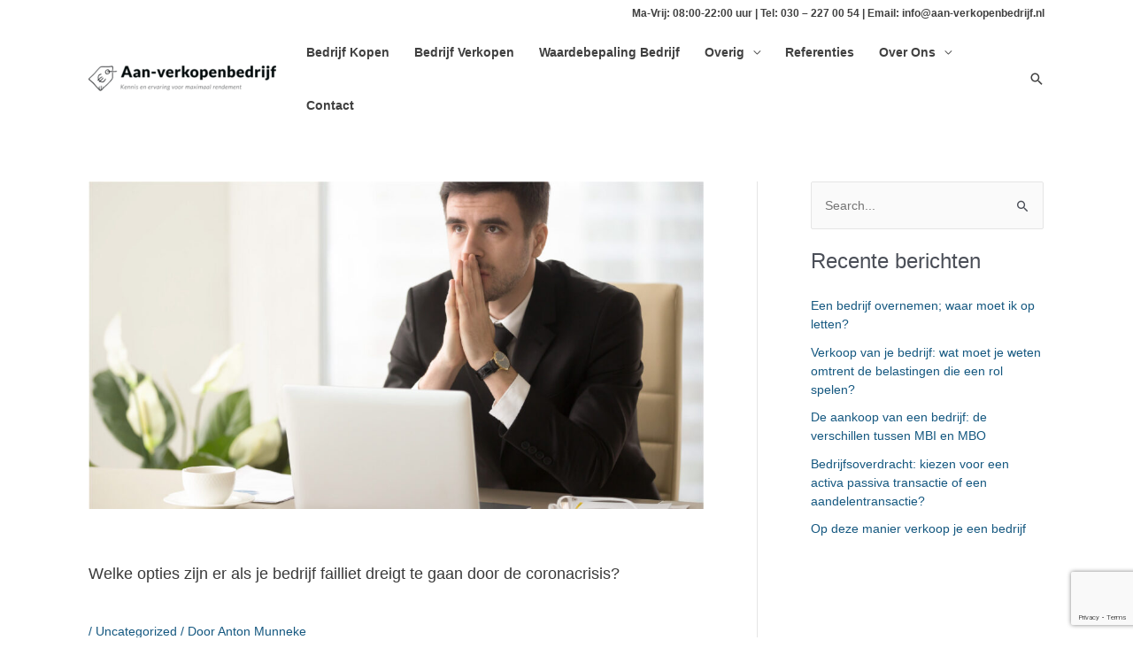

--- FILE ---
content_type: text/html; charset=UTF-8
request_url: https://aan-verkopenbedrijf.nl/opties-bedrijf-failliet-coronacrisis/
body_size: 21244
content:
<!DOCTYPE html>
<html lang="nl-NL">
<head>
<meta charset="UTF-8">
<meta name="viewport" content="width=device-width, initial-scale=1">
	<link rel="profile" href="https://gmpg.org/xfn/11"> 
	<meta name='robots' content='index, follow, max-image-preview:large, max-snippet:-1, max-video-preview:-1' />

	<!-- This site is optimized with the Yoast SEO plugin v26.8 - https://yoast.com/product/yoast-seo-wordpress/ -->
	<title>Welke opties als je bedrijf failliet dreigt te gaan? - Aan- &amp; verkopen bedrijf</title>
	<meta name="description" content="Dreigt je bedrijf failliet te gaan maar weet je niet welke opties je hebt? Door veel ervaring kunnen wij je helpen de beste optie te vinden!" />
	<link rel="canonical" href="https://aan-verkopenbedrijf.nl/opties-bedrijf-failliet-coronacrisis/" />
	<meta property="og:locale" content="nl_NL" />
	<meta property="og:type" content="article" />
	<meta property="og:title" content="Welke opties als je bedrijf failliet dreigt te gaan? - Aan- &amp; verkopen bedrijf" />
	<meta property="og:description" content="Dreigt je bedrijf failliet te gaan maar weet je niet welke opties je hebt? Door veel ervaring kunnen wij je helpen de beste optie te vinden!" />
	<meta property="og:url" content="https://aan-verkopenbedrijf.nl/opties-bedrijf-failliet-coronacrisis/" />
	<meta property="og:site_name" content="Aan- &amp; verkopen bedrijf" />
	<meta property="article:published_time" content="2021-05-05T07:59:07+00:00" />
	<meta property="article:modified_time" content="2021-10-07T11:35:52+00:00" />
	<meta property="og:image" content="https://aan-verkopenbedrijf.nl/wp-content/uploads/2021/05/Bedrijf-failliet-door-coronacrisis.jpg" />
	<meta property="og:image:width" content="2153" />
	<meta property="og:image:height" content="1145" />
	<meta property="og:image:type" content="image/jpeg" />
	<meta name="author" content="Anton Munneke" />
	<meta name="twitter:card" content="summary_large_image" />
	<meta name="twitter:label1" content="Geschreven door" />
	<meta name="twitter:data1" content="Anton Munneke" />
	<meta name="twitter:label2" content="Geschatte leestijd" />
	<meta name="twitter:data2" content="5 minuten" />
	<!-- / Yoast SEO plugin. -->


<link rel='dns-prefetch' href='//www.google.com' />
<link rel="alternate" type="application/rss+xml" title="Aan- &amp; verkopen bedrijf &raquo; feed" href="https://aan-verkopenbedrijf.nl/feed/" />
<link rel="alternate" type="application/rss+xml" title="Aan- &amp; verkopen bedrijf &raquo; reacties feed" href="https://aan-verkopenbedrijf.nl/comments/feed/" />
<link rel="alternate" title="oEmbed (JSON)" type="application/json+oembed" href="https://aan-verkopenbedrijf.nl/wp-json/oembed/1.0/embed?url=https%3A%2F%2Faan-verkopenbedrijf.nl%2Fopties-bedrijf-failliet-coronacrisis%2F" />
<link rel="alternate" title="oEmbed (XML)" type="text/xml+oembed" href="https://aan-verkopenbedrijf.nl/wp-json/oembed/1.0/embed?url=https%3A%2F%2Faan-verkopenbedrijf.nl%2Fopties-bedrijf-failliet-coronacrisis%2F&#038;format=xml" />
<style id='wp-img-auto-sizes-contain-inline-css'>
img:is([sizes=auto i],[sizes^="auto," i]){contain-intrinsic-size:3000px 1500px}
/*# sourceURL=wp-img-auto-sizes-contain-inline-css */
</style>
<link rel='stylesheet' id='astra-theme-css-css' href='https://aan-verkopenbedrijf.nl/wp-content/themes/astra/assets/css/minified/frontend.min.css?ver=4.12.1' media='all' />
<link rel='stylesheet' id='astra-theme-dynamic-css' href='https://aan-verkopenbedrijf.nl/wp-content/uploads/astra/astra-theme-dynamic-css-post-365.css?ver=1746728042' media='all' />
<style id='wp-emoji-styles-inline-css'>

	img.wp-smiley, img.emoji {
		display: inline !important;
		border: none !important;
		box-shadow: none !important;
		height: 1em !important;
		width: 1em !important;
		margin: 0 0.07em !important;
		vertical-align: -0.1em !important;
		background: none !important;
		padding: 0 !important;
	}
/*# sourceURL=wp-emoji-styles-inline-css */
</style>
<style id='wp-block-library-inline-css'>
:root{--wp-block-synced-color:#7a00df;--wp-block-synced-color--rgb:122,0,223;--wp-bound-block-color:var(--wp-block-synced-color);--wp-editor-canvas-background:#ddd;--wp-admin-theme-color:#007cba;--wp-admin-theme-color--rgb:0,124,186;--wp-admin-theme-color-darker-10:#006ba1;--wp-admin-theme-color-darker-10--rgb:0,107,160.5;--wp-admin-theme-color-darker-20:#005a87;--wp-admin-theme-color-darker-20--rgb:0,90,135;--wp-admin-border-width-focus:2px}@media (min-resolution:192dpi){:root{--wp-admin-border-width-focus:1.5px}}.wp-element-button{cursor:pointer}:root .has-very-light-gray-background-color{background-color:#eee}:root .has-very-dark-gray-background-color{background-color:#313131}:root .has-very-light-gray-color{color:#eee}:root .has-very-dark-gray-color{color:#313131}:root .has-vivid-green-cyan-to-vivid-cyan-blue-gradient-background{background:linear-gradient(135deg,#00d084,#0693e3)}:root .has-purple-crush-gradient-background{background:linear-gradient(135deg,#34e2e4,#4721fb 50%,#ab1dfe)}:root .has-hazy-dawn-gradient-background{background:linear-gradient(135deg,#faaca8,#dad0ec)}:root .has-subdued-olive-gradient-background{background:linear-gradient(135deg,#fafae1,#67a671)}:root .has-atomic-cream-gradient-background{background:linear-gradient(135deg,#fdd79a,#004a59)}:root .has-nightshade-gradient-background{background:linear-gradient(135deg,#330968,#31cdcf)}:root .has-midnight-gradient-background{background:linear-gradient(135deg,#020381,#2874fc)}:root{--wp--preset--font-size--normal:16px;--wp--preset--font-size--huge:42px}.has-regular-font-size{font-size:1em}.has-larger-font-size{font-size:2.625em}.has-normal-font-size{font-size:var(--wp--preset--font-size--normal)}.has-huge-font-size{font-size:var(--wp--preset--font-size--huge)}.has-text-align-center{text-align:center}.has-text-align-left{text-align:left}.has-text-align-right{text-align:right}.has-fit-text{white-space:nowrap!important}#end-resizable-editor-section{display:none}.aligncenter{clear:both}.items-justified-left{justify-content:flex-start}.items-justified-center{justify-content:center}.items-justified-right{justify-content:flex-end}.items-justified-space-between{justify-content:space-between}.screen-reader-text{border:0;clip-path:inset(50%);height:1px;margin:-1px;overflow:hidden;padding:0;position:absolute;width:1px;word-wrap:normal!important}.screen-reader-text:focus{background-color:#ddd;clip-path:none;color:#444;display:block;font-size:1em;height:auto;left:5px;line-height:normal;padding:15px 23px 14px;text-decoration:none;top:5px;width:auto;z-index:100000}html :where(.has-border-color){border-style:solid}html :where([style*=border-top-color]){border-top-style:solid}html :where([style*=border-right-color]){border-right-style:solid}html :where([style*=border-bottom-color]){border-bottom-style:solid}html :where([style*=border-left-color]){border-left-style:solid}html :where([style*=border-width]){border-style:solid}html :where([style*=border-top-width]){border-top-style:solid}html :where([style*=border-right-width]){border-right-style:solid}html :where([style*=border-bottom-width]){border-bottom-style:solid}html :where([style*=border-left-width]){border-left-style:solid}html :where(img[class*=wp-image-]){height:auto;max-width:100%}:where(figure){margin:0 0 1em}html :where(.is-position-sticky){--wp-admin--admin-bar--position-offset:var(--wp-admin--admin-bar--height,0px)}@media screen and (max-width:600px){html :where(.is-position-sticky){--wp-admin--admin-bar--position-offset:0px}}

/*# sourceURL=wp-block-library-inline-css */
</style><style id='wp-block-button-inline-css'>
.wp-block-button__link{align-content:center;box-sizing:border-box;cursor:pointer;display:inline-block;height:100%;text-align:center;word-break:break-word}.wp-block-button__link.aligncenter{text-align:center}.wp-block-button__link.alignright{text-align:right}:where(.wp-block-button__link){border-radius:9999px;box-shadow:none;padding:calc(.667em + 2px) calc(1.333em + 2px);text-decoration:none}.wp-block-button[style*=text-decoration] .wp-block-button__link{text-decoration:inherit}.wp-block-buttons>.wp-block-button.has-custom-width{max-width:none}.wp-block-buttons>.wp-block-button.has-custom-width .wp-block-button__link{width:100%}.wp-block-buttons>.wp-block-button.has-custom-font-size .wp-block-button__link{font-size:inherit}.wp-block-buttons>.wp-block-button.wp-block-button__width-25{width:calc(25% - var(--wp--style--block-gap, .5em)*.75)}.wp-block-buttons>.wp-block-button.wp-block-button__width-50{width:calc(50% - var(--wp--style--block-gap, .5em)*.5)}.wp-block-buttons>.wp-block-button.wp-block-button__width-75{width:calc(75% - var(--wp--style--block-gap, .5em)*.25)}.wp-block-buttons>.wp-block-button.wp-block-button__width-100{flex-basis:100%;width:100%}.wp-block-buttons.is-vertical>.wp-block-button.wp-block-button__width-25{width:25%}.wp-block-buttons.is-vertical>.wp-block-button.wp-block-button__width-50{width:50%}.wp-block-buttons.is-vertical>.wp-block-button.wp-block-button__width-75{width:75%}.wp-block-button.is-style-squared,.wp-block-button__link.wp-block-button.is-style-squared{border-radius:0}.wp-block-button.no-border-radius,.wp-block-button__link.no-border-radius{border-radius:0!important}:root :where(.wp-block-button .wp-block-button__link.is-style-outline),:root :where(.wp-block-button.is-style-outline>.wp-block-button__link){border:2px solid;padding:.667em 1.333em}:root :where(.wp-block-button .wp-block-button__link.is-style-outline:not(.has-text-color)),:root :where(.wp-block-button.is-style-outline>.wp-block-button__link:not(.has-text-color)){color:currentColor}:root :where(.wp-block-button .wp-block-button__link.is-style-outline:not(.has-background)),:root :where(.wp-block-button.is-style-outline>.wp-block-button__link:not(.has-background)){background-color:initial;background-image:none}
/*# sourceURL=https://aan-verkopenbedrijf.nl/wp-includes/blocks/button/style.min.css */
</style>
<style id='wp-block-heading-inline-css'>
h1:where(.wp-block-heading).has-background,h2:where(.wp-block-heading).has-background,h3:where(.wp-block-heading).has-background,h4:where(.wp-block-heading).has-background,h5:where(.wp-block-heading).has-background,h6:where(.wp-block-heading).has-background{padding:1.25em 2.375em}h1.has-text-align-left[style*=writing-mode]:where([style*=vertical-lr]),h1.has-text-align-right[style*=writing-mode]:where([style*=vertical-rl]),h2.has-text-align-left[style*=writing-mode]:where([style*=vertical-lr]),h2.has-text-align-right[style*=writing-mode]:where([style*=vertical-rl]),h3.has-text-align-left[style*=writing-mode]:where([style*=vertical-lr]),h3.has-text-align-right[style*=writing-mode]:where([style*=vertical-rl]),h4.has-text-align-left[style*=writing-mode]:where([style*=vertical-lr]),h4.has-text-align-right[style*=writing-mode]:where([style*=vertical-rl]),h5.has-text-align-left[style*=writing-mode]:where([style*=vertical-lr]),h5.has-text-align-right[style*=writing-mode]:where([style*=vertical-rl]),h6.has-text-align-left[style*=writing-mode]:where([style*=vertical-lr]),h6.has-text-align-right[style*=writing-mode]:where([style*=vertical-rl]){rotate:180deg}
/*# sourceURL=https://aan-verkopenbedrijf.nl/wp-includes/blocks/heading/style.min.css */
</style>
<style id='wp-block-image-inline-css'>
.wp-block-image>a,.wp-block-image>figure>a{display:inline-block}.wp-block-image img{box-sizing:border-box;height:auto;max-width:100%;vertical-align:bottom}@media not (prefers-reduced-motion){.wp-block-image img.hide{visibility:hidden}.wp-block-image img.show{animation:show-content-image .4s}}.wp-block-image[style*=border-radius] img,.wp-block-image[style*=border-radius]>a{border-radius:inherit}.wp-block-image.has-custom-border img{box-sizing:border-box}.wp-block-image.aligncenter{text-align:center}.wp-block-image.alignfull>a,.wp-block-image.alignwide>a{width:100%}.wp-block-image.alignfull img,.wp-block-image.alignwide img{height:auto;width:100%}.wp-block-image .aligncenter,.wp-block-image .alignleft,.wp-block-image .alignright,.wp-block-image.aligncenter,.wp-block-image.alignleft,.wp-block-image.alignright{display:table}.wp-block-image .aligncenter>figcaption,.wp-block-image .alignleft>figcaption,.wp-block-image .alignright>figcaption,.wp-block-image.aligncenter>figcaption,.wp-block-image.alignleft>figcaption,.wp-block-image.alignright>figcaption{caption-side:bottom;display:table-caption}.wp-block-image .alignleft{float:left;margin:.5em 1em .5em 0}.wp-block-image .alignright{float:right;margin:.5em 0 .5em 1em}.wp-block-image .aligncenter{margin-left:auto;margin-right:auto}.wp-block-image :where(figcaption){margin-bottom:1em;margin-top:.5em}.wp-block-image.is-style-circle-mask img{border-radius:9999px}@supports ((-webkit-mask-image:none) or (mask-image:none)) or (-webkit-mask-image:none){.wp-block-image.is-style-circle-mask img{border-radius:0;-webkit-mask-image:url('data:image/svg+xml;utf8,<svg viewBox="0 0 100 100" xmlns="http://www.w3.org/2000/svg"><circle cx="50" cy="50" r="50"/></svg>');mask-image:url('data:image/svg+xml;utf8,<svg viewBox="0 0 100 100" xmlns="http://www.w3.org/2000/svg"><circle cx="50" cy="50" r="50"/></svg>');mask-mode:alpha;-webkit-mask-position:center;mask-position:center;-webkit-mask-repeat:no-repeat;mask-repeat:no-repeat;-webkit-mask-size:contain;mask-size:contain}}:root :where(.wp-block-image.is-style-rounded img,.wp-block-image .is-style-rounded img){border-radius:9999px}.wp-block-image figure{margin:0}.wp-lightbox-container{display:flex;flex-direction:column;position:relative}.wp-lightbox-container img{cursor:zoom-in}.wp-lightbox-container img:hover+button{opacity:1}.wp-lightbox-container button{align-items:center;backdrop-filter:blur(16px) saturate(180%);background-color:#5a5a5a40;border:none;border-radius:4px;cursor:zoom-in;display:flex;height:20px;justify-content:center;opacity:0;padding:0;position:absolute;right:16px;text-align:center;top:16px;width:20px;z-index:100}@media not (prefers-reduced-motion){.wp-lightbox-container button{transition:opacity .2s ease}}.wp-lightbox-container button:focus-visible{outline:3px auto #5a5a5a40;outline:3px auto -webkit-focus-ring-color;outline-offset:3px}.wp-lightbox-container button:hover{cursor:pointer;opacity:1}.wp-lightbox-container button:focus{opacity:1}.wp-lightbox-container button:focus,.wp-lightbox-container button:hover,.wp-lightbox-container button:not(:hover):not(:active):not(.has-background){background-color:#5a5a5a40;border:none}.wp-lightbox-overlay{box-sizing:border-box;cursor:zoom-out;height:100vh;left:0;overflow:hidden;position:fixed;top:0;visibility:hidden;width:100%;z-index:100000}.wp-lightbox-overlay .close-button{align-items:center;cursor:pointer;display:flex;justify-content:center;min-height:40px;min-width:40px;padding:0;position:absolute;right:calc(env(safe-area-inset-right) + 16px);top:calc(env(safe-area-inset-top) + 16px);z-index:5000000}.wp-lightbox-overlay .close-button:focus,.wp-lightbox-overlay .close-button:hover,.wp-lightbox-overlay .close-button:not(:hover):not(:active):not(.has-background){background:none;border:none}.wp-lightbox-overlay .lightbox-image-container{height:var(--wp--lightbox-container-height);left:50%;overflow:hidden;position:absolute;top:50%;transform:translate(-50%,-50%);transform-origin:top left;width:var(--wp--lightbox-container-width);z-index:9999999999}.wp-lightbox-overlay .wp-block-image{align-items:center;box-sizing:border-box;display:flex;height:100%;justify-content:center;margin:0;position:relative;transform-origin:0 0;width:100%;z-index:3000000}.wp-lightbox-overlay .wp-block-image img{height:var(--wp--lightbox-image-height);min-height:var(--wp--lightbox-image-height);min-width:var(--wp--lightbox-image-width);width:var(--wp--lightbox-image-width)}.wp-lightbox-overlay .wp-block-image figcaption{display:none}.wp-lightbox-overlay button{background:none;border:none}.wp-lightbox-overlay .scrim{background-color:#fff;height:100%;opacity:.9;position:absolute;width:100%;z-index:2000000}.wp-lightbox-overlay.active{visibility:visible}@media not (prefers-reduced-motion){.wp-lightbox-overlay.active{animation:turn-on-visibility .25s both}.wp-lightbox-overlay.active img{animation:turn-on-visibility .35s both}.wp-lightbox-overlay.show-closing-animation:not(.active){animation:turn-off-visibility .35s both}.wp-lightbox-overlay.show-closing-animation:not(.active) img{animation:turn-off-visibility .25s both}.wp-lightbox-overlay.zoom.active{animation:none;opacity:1;visibility:visible}.wp-lightbox-overlay.zoom.active .lightbox-image-container{animation:lightbox-zoom-in .4s}.wp-lightbox-overlay.zoom.active .lightbox-image-container img{animation:none}.wp-lightbox-overlay.zoom.active .scrim{animation:turn-on-visibility .4s forwards}.wp-lightbox-overlay.zoom.show-closing-animation:not(.active){animation:none}.wp-lightbox-overlay.zoom.show-closing-animation:not(.active) .lightbox-image-container{animation:lightbox-zoom-out .4s}.wp-lightbox-overlay.zoom.show-closing-animation:not(.active) .lightbox-image-container img{animation:none}.wp-lightbox-overlay.zoom.show-closing-animation:not(.active) .scrim{animation:turn-off-visibility .4s forwards}}@keyframes show-content-image{0%{visibility:hidden}99%{visibility:hidden}to{visibility:visible}}@keyframes turn-on-visibility{0%{opacity:0}to{opacity:1}}@keyframes turn-off-visibility{0%{opacity:1;visibility:visible}99%{opacity:0;visibility:visible}to{opacity:0;visibility:hidden}}@keyframes lightbox-zoom-in{0%{transform:translate(calc((-100vw + var(--wp--lightbox-scrollbar-width))/2 + var(--wp--lightbox-initial-left-position)),calc(-50vh + var(--wp--lightbox-initial-top-position))) scale(var(--wp--lightbox-scale))}to{transform:translate(-50%,-50%) scale(1)}}@keyframes lightbox-zoom-out{0%{transform:translate(-50%,-50%) scale(1);visibility:visible}99%{visibility:visible}to{transform:translate(calc((-100vw + var(--wp--lightbox-scrollbar-width))/2 + var(--wp--lightbox-initial-left-position)),calc(-50vh + var(--wp--lightbox-initial-top-position))) scale(var(--wp--lightbox-scale));visibility:hidden}}
/*# sourceURL=https://aan-verkopenbedrijf.nl/wp-includes/blocks/image/style.min.css */
</style>
<style id='wp-block-buttons-inline-css'>
.wp-block-buttons{box-sizing:border-box}.wp-block-buttons.is-vertical{flex-direction:column}.wp-block-buttons.is-vertical>.wp-block-button:last-child{margin-bottom:0}.wp-block-buttons>.wp-block-button{display:inline-block;margin:0}.wp-block-buttons.is-content-justification-left{justify-content:flex-start}.wp-block-buttons.is-content-justification-left.is-vertical{align-items:flex-start}.wp-block-buttons.is-content-justification-center{justify-content:center}.wp-block-buttons.is-content-justification-center.is-vertical{align-items:center}.wp-block-buttons.is-content-justification-right{justify-content:flex-end}.wp-block-buttons.is-content-justification-right.is-vertical{align-items:flex-end}.wp-block-buttons.is-content-justification-space-between{justify-content:space-between}.wp-block-buttons.aligncenter{text-align:center}.wp-block-buttons:not(.is-content-justification-space-between,.is-content-justification-right,.is-content-justification-left,.is-content-justification-center) .wp-block-button.aligncenter{margin-left:auto;margin-right:auto;width:100%}.wp-block-buttons[style*=text-decoration] .wp-block-button,.wp-block-buttons[style*=text-decoration] .wp-block-button__link{text-decoration:inherit}.wp-block-buttons.has-custom-font-size .wp-block-button__link{font-size:inherit}.wp-block-buttons .wp-block-button__link{width:100%}.wp-block-button.aligncenter{text-align:center}
/*# sourceURL=https://aan-verkopenbedrijf.nl/wp-includes/blocks/buttons/style.min.css */
</style>
<style id='wp-block-columns-inline-css'>
.wp-block-columns{box-sizing:border-box;display:flex;flex-wrap:wrap!important}@media (min-width:782px){.wp-block-columns{flex-wrap:nowrap!important}}.wp-block-columns{align-items:normal!important}.wp-block-columns.are-vertically-aligned-top{align-items:flex-start}.wp-block-columns.are-vertically-aligned-center{align-items:center}.wp-block-columns.are-vertically-aligned-bottom{align-items:flex-end}@media (max-width:781px){.wp-block-columns:not(.is-not-stacked-on-mobile)>.wp-block-column{flex-basis:100%!important}}@media (min-width:782px){.wp-block-columns:not(.is-not-stacked-on-mobile)>.wp-block-column{flex-basis:0;flex-grow:1}.wp-block-columns:not(.is-not-stacked-on-mobile)>.wp-block-column[style*=flex-basis]{flex-grow:0}}.wp-block-columns.is-not-stacked-on-mobile{flex-wrap:nowrap!important}.wp-block-columns.is-not-stacked-on-mobile>.wp-block-column{flex-basis:0;flex-grow:1}.wp-block-columns.is-not-stacked-on-mobile>.wp-block-column[style*=flex-basis]{flex-grow:0}:where(.wp-block-columns){margin-bottom:1.75em}:where(.wp-block-columns.has-background){padding:1.25em 2.375em}.wp-block-column{flex-grow:1;min-width:0;overflow-wrap:break-word;word-break:break-word}.wp-block-column.is-vertically-aligned-top{align-self:flex-start}.wp-block-column.is-vertically-aligned-center{align-self:center}.wp-block-column.is-vertically-aligned-bottom{align-self:flex-end}.wp-block-column.is-vertically-aligned-stretch{align-self:stretch}.wp-block-column.is-vertically-aligned-bottom,.wp-block-column.is-vertically-aligned-center,.wp-block-column.is-vertically-aligned-top{width:100%}
/*# sourceURL=https://aan-verkopenbedrijf.nl/wp-includes/blocks/columns/style.min.css */
</style>
<style id='wp-block-paragraph-inline-css'>
.is-small-text{font-size:.875em}.is-regular-text{font-size:1em}.is-large-text{font-size:2.25em}.is-larger-text{font-size:3em}.has-drop-cap:not(:focus):first-letter{float:left;font-size:8.4em;font-style:normal;font-weight:100;line-height:.68;margin:.05em .1em 0 0;text-transform:uppercase}body.rtl .has-drop-cap:not(:focus):first-letter{float:none;margin-left:.1em}p.has-drop-cap.has-background{overflow:hidden}:root :where(p.has-background){padding:1.25em 2.375em}:where(p.has-text-color:not(.has-link-color)) a{color:inherit}p.has-text-align-left[style*="writing-mode:vertical-lr"],p.has-text-align-right[style*="writing-mode:vertical-rl"]{rotate:180deg}
/*# sourceURL=https://aan-verkopenbedrijf.nl/wp-includes/blocks/paragraph/style.min.css */
</style>
<style id='wp-block-spacer-inline-css'>
.wp-block-spacer{clear:both}
/*# sourceURL=https://aan-verkopenbedrijf.nl/wp-includes/blocks/spacer/style.min.css */
</style>
<style id='global-styles-inline-css'>
:root{--wp--preset--aspect-ratio--square: 1;--wp--preset--aspect-ratio--4-3: 4/3;--wp--preset--aspect-ratio--3-4: 3/4;--wp--preset--aspect-ratio--3-2: 3/2;--wp--preset--aspect-ratio--2-3: 2/3;--wp--preset--aspect-ratio--16-9: 16/9;--wp--preset--aspect-ratio--9-16: 9/16;--wp--preset--color--black: #000000;--wp--preset--color--cyan-bluish-gray: #abb8c3;--wp--preset--color--white: #ffffff;--wp--preset--color--pale-pink: #f78da7;--wp--preset--color--vivid-red: #cf2e2e;--wp--preset--color--luminous-vivid-orange: #ff6900;--wp--preset--color--luminous-vivid-amber: #fcb900;--wp--preset--color--light-green-cyan: #7bdcb5;--wp--preset--color--vivid-green-cyan: #00d084;--wp--preset--color--pale-cyan-blue: #8ed1fc;--wp--preset--color--vivid-cyan-blue: #0693e3;--wp--preset--color--vivid-purple: #9b51e0;--wp--preset--color--ast-global-color-0: var(--ast-global-color-0);--wp--preset--color--ast-global-color-1: var(--ast-global-color-1);--wp--preset--color--ast-global-color-2: var(--ast-global-color-2);--wp--preset--color--ast-global-color-3: var(--ast-global-color-3);--wp--preset--color--ast-global-color-4: var(--ast-global-color-4);--wp--preset--color--ast-global-color-5: var(--ast-global-color-5);--wp--preset--color--ast-global-color-6: var(--ast-global-color-6);--wp--preset--color--ast-global-color-7: var(--ast-global-color-7);--wp--preset--color--ast-global-color-8: var(--ast-global-color-8);--wp--preset--color--kb-palette-2: #ff8f00;--wp--preset--color--kb-palette-1: #0071a1;--wp--preset--color--kb-palette-23: #f2f2f2;--wp--preset--gradient--vivid-cyan-blue-to-vivid-purple: linear-gradient(135deg,rgb(6,147,227) 0%,rgb(155,81,224) 100%);--wp--preset--gradient--light-green-cyan-to-vivid-green-cyan: linear-gradient(135deg,rgb(122,220,180) 0%,rgb(0,208,130) 100%);--wp--preset--gradient--luminous-vivid-amber-to-luminous-vivid-orange: linear-gradient(135deg,rgb(252,185,0) 0%,rgb(255,105,0) 100%);--wp--preset--gradient--luminous-vivid-orange-to-vivid-red: linear-gradient(135deg,rgb(255,105,0) 0%,rgb(207,46,46) 100%);--wp--preset--gradient--very-light-gray-to-cyan-bluish-gray: linear-gradient(135deg,rgb(238,238,238) 0%,rgb(169,184,195) 100%);--wp--preset--gradient--cool-to-warm-spectrum: linear-gradient(135deg,rgb(74,234,220) 0%,rgb(151,120,209) 20%,rgb(207,42,186) 40%,rgb(238,44,130) 60%,rgb(251,105,98) 80%,rgb(254,248,76) 100%);--wp--preset--gradient--blush-light-purple: linear-gradient(135deg,rgb(255,206,236) 0%,rgb(152,150,240) 100%);--wp--preset--gradient--blush-bordeaux: linear-gradient(135deg,rgb(254,205,165) 0%,rgb(254,45,45) 50%,rgb(107,0,62) 100%);--wp--preset--gradient--luminous-dusk: linear-gradient(135deg,rgb(255,203,112) 0%,rgb(199,81,192) 50%,rgb(65,88,208) 100%);--wp--preset--gradient--pale-ocean: linear-gradient(135deg,rgb(255,245,203) 0%,rgb(182,227,212) 50%,rgb(51,167,181) 100%);--wp--preset--gradient--electric-grass: linear-gradient(135deg,rgb(202,248,128) 0%,rgb(113,206,126) 100%);--wp--preset--gradient--midnight: linear-gradient(135deg,rgb(2,3,129) 0%,rgb(40,116,252) 100%);--wp--preset--font-size--small: 13px;--wp--preset--font-size--medium: 20px;--wp--preset--font-size--large: 36px;--wp--preset--font-size--x-large: 42px;--wp--preset--spacing--20: 0.44rem;--wp--preset--spacing--30: 0.67rem;--wp--preset--spacing--40: 1rem;--wp--preset--spacing--50: 1.5rem;--wp--preset--spacing--60: 2.25rem;--wp--preset--spacing--70: 3.38rem;--wp--preset--spacing--80: 5.06rem;--wp--preset--shadow--natural: 6px 6px 9px rgba(0, 0, 0, 0.2);--wp--preset--shadow--deep: 12px 12px 50px rgba(0, 0, 0, 0.4);--wp--preset--shadow--sharp: 6px 6px 0px rgba(0, 0, 0, 0.2);--wp--preset--shadow--outlined: 6px 6px 0px -3px rgb(255, 255, 255), 6px 6px rgb(0, 0, 0);--wp--preset--shadow--crisp: 6px 6px 0px rgb(0, 0, 0);}:root { --wp--style--global--content-size: var(--wp--custom--ast-content-width-size);--wp--style--global--wide-size: var(--wp--custom--ast-wide-width-size); }:where(body) { margin: 0; }.wp-site-blocks > .alignleft { float: left; margin-right: 2em; }.wp-site-blocks > .alignright { float: right; margin-left: 2em; }.wp-site-blocks > .aligncenter { justify-content: center; margin-left: auto; margin-right: auto; }:where(.wp-site-blocks) > * { margin-block-start: 24px; margin-block-end: 0; }:where(.wp-site-blocks) > :first-child { margin-block-start: 0; }:where(.wp-site-blocks) > :last-child { margin-block-end: 0; }:root { --wp--style--block-gap: 24px; }:root :where(.is-layout-flow) > :first-child{margin-block-start: 0;}:root :where(.is-layout-flow) > :last-child{margin-block-end: 0;}:root :where(.is-layout-flow) > *{margin-block-start: 24px;margin-block-end: 0;}:root :where(.is-layout-constrained) > :first-child{margin-block-start: 0;}:root :where(.is-layout-constrained) > :last-child{margin-block-end: 0;}:root :where(.is-layout-constrained) > *{margin-block-start: 24px;margin-block-end: 0;}:root :where(.is-layout-flex){gap: 24px;}:root :where(.is-layout-grid){gap: 24px;}.is-layout-flow > .alignleft{float: left;margin-inline-start: 0;margin-inline-end: 2em;}.is-layout-flow > .alignright{float: right;margin-inline-start: 2em;margin-inline-end: 0;}.is-layout-flow > .aligncenter{margin-left: auto !important;margin-right: auto !important;}.is-layout-constrained > .alignleft{float: left;margin-inline-start: 0;margin-inline-end: 2em;}.is-layout-constrained > .alignright{float: right;margin-inline-start: 2em;margin-inline-end: 0;}.is-layout-constrained > .aligncenter{margin-left: auto !important;margin-right: auto !important;}.is-layout-constrained > :where(:not(.alignleft):not(.alignright):not(.alignfull)){max-width: var(--wp--style--global--content-size);margin-left: auto !important;margin-right: auto !important;}.is-layout-constrained > .alignwide{max-width: var(--wp--style--global--wide-size);}body .is-layout-flex{display: flex;}.is-layout-flex{flex-wrap: wrap;align-items: center;}.is-layout-flex > :is(*, div){margin: 0;}body .is-layout-grid{display: grid;}.is-layout-grid > :is(*, div){margin: 0;}body{padding-top: 0px;padding-right: 0px;padding-bottom: 0px;padding-left: 0px;}a:where(:not(.wp-element-button)){text-decoration: none;}:root :where(.wp-element-button, .wp-block-button__link){background-color: #32373c;border-width: 0;color: #fff;font-family: inherit;font-size: inherit;font-style: inherit;font-weight: inherit;letter-spacing: inherit;line-height: inherit;padding-top: calc(0.667em + 2px);padding-right: calc(1.333em + 2px);padding-bottom: calc(0.667em + 2px);padding-left: calc(1.333em + 2px);text-decoration: none;text-transform: inherit;}.has-black-color{color: var(--wp--preset--color--black) !important;}.has-cyan-bluish-gray-color{color: var(--wp--preset--color--cyan-bluish-gray) !important;}.has-white-color{color: var(--wp--preset--color--white) !important;}.has-pale-pink-color{color: var(--wp--preset--color--pale-pink) !important;}.has-vivid-red-color{color: var(--wp--preset--color--vivid-red) !important;}.has-luminous-vivid-orange-color{color: var(--wp--preset--color--luminous-vivid-orange) !important;}.has-luminous-vivid-amber-color{color: var(--wp--preset--color--luminous-vivid-amber) !important;}.has-light-green-cyan-color{color: var(--wp--preset--color--light-green-cyan) !important;}.has-vivid-green-cyan-color{color: var(--wp--preset--color--vivid-green-cyan) !important;}.has-pale-cyan-blue-color{color: var(--wp--preset--color--pale-cyan-blue) !important;}.has-vivid-cyan-blue-color{color: var(--wp--preset--color--vivid-cyan-blue) !important;}.has-vivid-purple-color{color: var(--wp--preset--color--vivid-purple) !important;}.has-ast-global-color-0-color{color: var(--wp--preset--color--ast-global-color-0) !important;}.has-ast-global-color-1-color{color: var(--wp--preset--color--ast-global-color-1) !important;}.has-ast-global-color-2-color{color: var(--wp--preset--color--ast-global-color-2) !important;}.has-ast-global-color-3-color{color: var(--wp--preset--color--ast-global-color-3) !important;}.has-ast-global-color-4-color{color: var(--wp--preset--color--ast-global-color-4) !important;}.has-ast-global-color-5-color{color: var(--wp--preset--color--ast-global-color-5) !important;}.has-ast-global-color-6-color{color: var(--wp--preset--color--ast-global-color-6) !important;}.has-ast-global-color-7-color{color: var(--wp--preset--color--ast-global-color-7) !important;}.has-ast-global-color-8-color{color: var(--wp--preset--color--ast-global-color-8) !important;}.has-kb-palette-2-color{color: var(--wp--preset--color--kb-palette-2) !important;}.has-kb-palette-1-color{color: var(--wp--preset--color--kb-palette-1) !important;}.has-kb-palette-23-color{color: var(--wp--preset--color--kb-palette-23) !important;}.has-black-background-color{background-color: var(--wp--preset--color--black) !important;}.has-cyan-bluish-gray-background-color{background-color: var(--wp--preset--color--cyan-bluish-gray) !important;}.has-white-background-color{background-color: var(--wp--preset--color--white) !important;}.has-pale-pink-background-color{background-color: var(--wp--preset--color--pale-pink) !important;}.has-vivid-red-background-color{background-color: var(--wp--preset--color--vivid-red) !important;}.has-luminous-vivid-orange-background-color{background-color: var(--wp--preset--color--luminous-vivid-orange) !important;}.has-luminous-vivid-amber-background-color{background-color: var(--wp--preset--color--luminous-vivid-amber) !important;}.has-light-green-cyan-background-color{background-color: var(--wp--preset--color--light-green-cyan) !important;}.has-vivid-green-cyan-background-color{background-color: var(--wp--preset--color--vivid-green-cyan) !important;}.has-pale-cyan-blue-background-color{background-color: var(--wp--preset--color--pale-cyan-blue) !important;}.has-vivid-cyan-blue-background-color{background-color: var(--wp--preset--color--vivid-cyan-blue) !important;}.has-vivid-purple-background-color{background-color: var(--wp--preset--color--vivid-purple) !important;}.has-ast-global-color-0-background-color{background-color: var(--wp--preset--color--ast-global-color-0) !important;}.has-ast-global-color-1-background-color{background-color: var(--wp--preset--color--ast-global-color-1) !important;}.has-ast-global-color-2-background-color{background-color: var(--wp--preset--color--ast-global-color-2) !important;}.has-ast-global-color-3-background-color{background-color: var(--wp--preset--color--ast-global-color-3) !important;}.has-ast-global-color-4-background-color{background-color: var(--wp--preset--color--ast-global-color-4) !important;}.has-ast-global-color-5-background-color{background-color: var(--wp--preset--color--ast-global-color-5) !important;}.has-ast-global-color-6-background-color{background-color: var(--wp--preset--color--ast-global-color-6) !important;}.has-ast-global-color-7-background-color{background-color: var(--wp--preset--color--ast-global-color-7) !important;}.has-ast-global-color-8-background-color{background-color: var(--wp--preset--color--ast-global-color-8) !important;}.has-kb-palette-2-background-color{background-color: var(--wp--preset--color--kb-palette-2) !important;}.has-kb-palette-1-background-color{background-color: var(--wp--preset--color--kb-palette-1) !important;}.has-kb-palette-23-background-color{background-color: var(--wp--preset--color--kb-palette-23) !important;}.has-black-border-color{border-color: var(--wp--preset--color--black) !important;}.has-cyan-bluish-gray-border-color{border-color: var(--wp--preset--color--cyan-bluish-gray) !important;}.has-white-border-color{border-color: var(--wp--preset--color--white) !important;}.has-pale-pink-border-color{border-color: var(--wp--preset--color--pale-pink) !important;}.has-vivid-red-border-color{border-color: var(--wp--preset--color--vivid-red) !important;}.has-luminous-vivid-orange-border-color{border-color: var(--wp--preset--color--luminous-vivid-orange) !important;}.has-luminous-vivid-amber-border-color{border-color: var(--wp--preset--color--luminous-vivid-amber) !important;}.has-light-green-cyan-border-color{border-color: var(--wp--preset--color--light-green-cyan) !important;}.has-vivid-green-cyan-border-color{border-color: var(--wp--preset--color--vivid-green-cyan) !important;}.has-pale-cyan-blue-border-color{border-color: var(--wp--preset--color--pale-cyan-blue) !important;}.has-vivid-cyan-blue-border-color{border-color: var(--wp--preset--color--vivid-cyan-blue) !important;}.has-vivid-purple-border-color{border-color: var(--wp--preset--color--vivid-purple) !important;}.has-ast-global-color-0-border-color{border-color: var(--wp--preset--color--ast-global-color-0) !important;}.has-ast-global-color-1-border-color{border-color: var(--wp--preset--color--ast-global-color-1) !important;}.has-ast-global-color-2-border-color{border-color: var(--wp--preset--color--ast-global-color-2) !important;}.has-ast-global-color-3-border-color{border-color: var(--wp--preset--color--ast-global-color-3) !important;}.has-ast-global-color-4-border-color{border-color: var(--wp--preset--color--ast-global-color-4) !important;}.has-ast-global-color-5-border-color{border-color: var(--wp--preset--color--ast-global-color-5) !important;}.has-ast-global-color-6-border-color{border-color: var(--wp--preset--color--ast-global-color-6) !important;}.has-ast-global-color-7-border-color{border-color: var(--wp--preset--color--ast-global-color-7) !important;}.has-ast-global-color-8-border-color{border-color: var(--wp--preset--color--ast-global-color-8) !important;}.has-kb-palette-2-border-color{border-color: var(--wp--preset--color--kb-palette-2) !important;}.has-kb-palette-1-border-color{border-color: var(--wp--preset--color--kb-palette-1) !important;}.has-kb-palette-23-border-color{border-color: var(--wp--preset--color--kb-palette-23) !important;}.has-vivid-cyan-blue-to-vivid-purple-gradient-background{background: var(--wp--preset--gradient--vivid-cyan-blue-to-vivid-purple) !important;}.has-light-green-cyan-to-vivid-green-cyan-gradient-background{background: var(--wp--preset--gradient--light-green-cyan-to-vivid-green-cyan) !important;}.has-luminous-vivid-amber-to-luminous-vivid-orange-gradient-background{background: var(--wp--preset--gradient--luminous-vivid-amber-to-luminous-vivid-orange) !important;}.has-luminous-vivid-orange-to-vivid-red-gradient-background{background: var(--wp--preset--gradient--luminous-vivid-orange-to-vivid-red) !important;}.has-very-light-gray-to-cyan-bluish-gray-gradient-background{background: var(--wp--preset--gradient--very-light-gray-to-cyan-bluish-gray) !important;}.has-cool-to-warm-spectrum-gradient-background{background: var(--wp--preset--gradient--cool-to-warm-spectrum) !important;}.has-blush-light-purple-gradient-background{background: var(--wp--preset--gradient--blush-light-purple) !important;}.has-blush-bordeaux-gradient-background{background: var(--wp--preset--gradient--blush-bordeaux) !important;}.has-luminous-dusk-gradient-background{background: var(--wp--preset--gradient--luminous-dusk) !important;}.has-pale-ocean-gradient-background{background: var(--wp--preset--gradient--pale-ocean) !important;}.has-electric-grass-gradient-background{background: var(--wp--preset--gradient--electric-grass) !important;}.has-midnight-gradient-background{background: var(--wp--preset--gradient--midnight) !important;}.has-small-font-size{font-size: var(--wp--preset--font-size--small) !important;}.has-medium-font-size{font-size: var(--wp--preset--font-size--medium) !important;}.has-large-font-size{font-size: var(--wp--preset--font-size--large) !important;}.has-x-large-font-size{font-size: var(--wp--preset--font-size--x-large) !important;}
/*# sourceURL=global-styles-inline-css */
</style>
<style id='core-block-supports-inline-css'>
.wp-container-core-columns-is-layout-28f84493{flex-wrap:nowrap;}
/*# sourceURL=core-block-supports-inline-css */
</style>

<link rel='stylesheet' id='astra-addon-css-css' href='https://aan-verkopenbedrijf.nl/wp-content/uploads/astra-addon/astra-addon-681c6278a6df86-87873907.css?ver=4.11.0' media='all' />
<link rel='stylesheet' id='astra-addon-dynamic-css' href='https://aan-verkopenbedrijf.nl/wp-content/uploads/astra-addon/astra-addon-dynamic-css-post-365.css?ver=1746728042' media='all' />
<link rel='stylesheet' id='aan-verkopenbedrijf-theme-css-css' href='https://aan-verkopenbedrijf.nl/wp-content/themes/astra-child/style.css?ver=1.0.0' media='all' />
<link rel='stylesheet' id='kadence-blocks-form-css' href='https://aan-verkopenbedrijf.nl/wp-content/plugins/kadence-blocks/dist/style-blocks-form.css?ver=3.6.1' media='all' />
<link rel='stylesheet' id='kadence-blocks-iconlist-css' href='https://aan-verkopenbedrijf.nl/wp-content/plugins/kadence-blocks/dist/style-blocks-iconlist.css?ver=3.6.1' media='all' />
<style id='kadence-blocks-global-variables-inline-css'>
:root {--global-kb-font-size-sm:clamp(0.8rem, 0.73rem + 0.217vw, 0.9rem);--global-kb-font-size-md:clamp(1.1rem, 0.995rem + 0.326vw, 1.25rem);--global-kb-font-size-lg:clamp(1.75rem, 1.576rem + 0.543vw, 2rem);--global-kb-font-size-xl:clamp(2.25rem, 1.728rem + 1.63vw, 3rem);--global-kb-font-size-xxl:clamp(2.5rem, 1.456rem + 3.26vw, 4rem);--global-kb-font-size-xxxl:clamp(2.75rem, 0.489rem + 7.065vw, 6rem);}:root {--global-palette1: #3182CE;--global-palette2: #2B6CB0;--global-palette3: #1A202C;--global-palette4: #2D3748;--global-palette5: #4A5568;--global-palette6: #718096;--global-palette7: #EDF2F7;--global-palette8: #F7FAFC;--global-palette9: #ffffff;}
/*# sourceURL=kadence-blocks-global-variables-inline-css */
</style>
<style id='kadence_blocks_css-inline-css'>
.kadence-form-_a17a6e-19 .kb-form .kadence-blocks-form-field .kb-text-style-field, .kadence-form-_a17a6e-19 .kb-form .kadence-blocks-form-field .kb-select-style-field{border-radius:3px;border-width:0px 0px 0px 0px;background:#eeeeee;}.kadence-form-_a17a6e-19 .kb-form .kadence-blocks-form-field .kb-forms-submit{color:#ffffff;border-radius:5px;border-width:0px 0px 0px 0px;background:#ff8f00;}.kadence-form-_a17a6e-19 .kb-form .kadence-blocks-form-field .kb-forms-submit{font-size:14px;text-transform:uppercase;}.kb-form input.kadence-blocks-field.verify{opacity:0.0;position:absolute;top:0.0;left:0.0;width:0.0;height:0.0;z-index:-1;}.wp-block-kadence-iconlist.kt-svg-icon-list-items_a0b62e-3c:not(.this-stops-third-party-issues){margin-top:0px;margin-bottom:0px;}.wp-block-kadence-iconlist.kt-svg-icon-list-items_a0b62e-3c ul.kt-svg-icon-list:not(.this-prevents-issues):not(.this-stops-third-party-issues):not(.tijsloc){margin-top:0px;margin-right:0px;margin-bottom:20px;margin-left:0px;}.wp-block-kadence-iconlist.kt-svg-icon-list-items_a0b62e-3c ul.kt-svg-icon-list{grid-row-gap:5px;}.kt-svg-icon-list-items_a0b62e-3c ul.kt-svg-icon-list .kt-svg-icon-list-level-0 .kt-svg-icon-list-single svg{font-size:20px;}.kt-svg-icon-list-items_a0b62e-3c ul.kt-svg-icon-list .kt-svg-icon-list-level-1 .kt-svg-icon-list-single svg{font-size:20px;}.wp-block-kadence-iconlist.kt-svg-icon-list-items_1c6d81-9b:not(.this-stops-third-party-issues){margin-top:0px;margin-bottom:0px;}.wp-block-kadence-iconlist.kt-svg-icon-list-items_1c6d81-9b ul.kt-svg-icon-list:not(.this-prevents-issues):not(.this-stops-third-party-issues):not(.tijsloc){margin-top:0px;margin-right:0px;margin-bottom:10px;margin-left:0px;}.wp-block-kadence-iconlist.kt-svg-icon-list-items_1c6d81-9b ul.kt-svg-icon-list{grid-row-gap:5px;}.kt-svg-icon-list-items_1c6d81-9b ul.kt-svg-icon-list .kt-svg-icon-list-level-0 .kt-svg-icon-list-single svg{font-size:20px;}.kt-svg-icon-list-items_1c6d81-9b ul.kt-svg-icon-list .kt-svg-icon-list-level-1 .kt-svg-icon-list-single svg{font-size:20px;}.kt-svg-icon-list-items_1c6d81-9b ul.kt-svg-icon-list .kt-svg-icon-list-level-2 .kt-svg-icon-list-single svg{font-size:20px;}
/*# sourceURL=kadence_blocks_css-inline-css */
</style>
<style id="kadence_blocks_palette_css">:root .has-kb-palette-2-color{color:#ff8f00}:root .has-kb-palette-2-background-color{background-color:#ff8f00}:root .has-kb-palette-1-color{color:#0071a1}:root .has-kb-palette-1-background-color{background-color:#0071a1}:root .has-kb-palette-23-color{color:#f2f2f2}:root .has-kb-palette-23-background-color{background-color:#f2f2f2}</style><script src="https://aan-verkopenbedrijf.nl/wp-content/themes/astra/assets/js/minified/flexibility.min.js?ver=4.12.1" id="astra-flexibility-js"></script>
<script id="astra-flexibility-js-after">
typeof flexibility !== "undefined" && flexibility(document.documentElement);
//# sourceURL=astra-flexibility-js-after
</script>
<script src="https://aan-verkopenbedrijf.nl/wp-includes/js/jquery/jquery.min.js?ver=3.7.1" id="jquery-core-js"></script>
<script src="https://aan-verkopenbedrijf.nl/wp-includes/js/jquery/jquery-migrate.min.js?ver=3.4.1" id="jquery-migrate-js"></script>
<link rel="https://api.w.org/" href="https://aan-verkopenbedrijf.nl/wp-json/" /><link rel="alternate" title="JSON" type="application/json" href="https://aan-verkopenbedrijf.nl/wp-json/wp/v2/posts/365" /><link rel="EditURI" type="application/rsd+xml" title="RSD" href="https://aan-verkopenbedrijf.nl/xmlrpc.php?rsd" />
<meta name="generator" content="WordPress 6.9" />
<link rel='shortlink' href='https://aan-verkopenbedrijf.nl/?p=365' />

		<!-- GA Google Analytics @ https://m0n.co/ga -->
		<script async src="https://www.googletagmanager.com/gtag/js?id=UA-153774845-1"></script>
		<script>
			window.dataLayer = window.dataLayer || [];
			function gtag(){dataLayer.push(arguments);}
			gtag('js', new Date());
			gtag('config', 'UA-153774845-1');
		</script>

	
		<script>
		(function(h,o,t,j,a,r){
			h.hj=h.hj||function(){(h.hj.q=h.hj.q||[]).push(arguments)};
			h._hjSettings={hjid:1674918,hjsv:5};
			a=o.getElementsByTagName('head')[0];
			r=o.createElement('script');r.async=1;
			r.src=t+h._hjSettings.hjid+j+h._hjSettings.hjsv;
			a.appendChild(r);
		})(window,document,'//static.hotjar.com/c/hotjar-','.js?sv=');
		</script>
		

<script type="application/ld+json" class="saswp-schema-markup-output">
[{"@context":"https:\/\/schema.org\/","@graph":[{"@context":"https:\/\/schema.org\/","@type":"SiteNavigationElement","@id":"https:\/\/aan-verkopenbedrijf.nl\/#bedrijf-kopen","name":"Bedrijf Kopen","url":"https:\/\/aan-verkopenbedrijf.nl\/bedrijf-kopen\/"},{"@context":"https:\/\/schema.org\/","@type":"SiteNavigationElement","@id":"https:\/\/aan-verkopenbedrijf.nl\/#bedrijf-verkopen","name":"Bedrijf Verkopen","url":"https:\/\/aan-verkopenbedrijf.nl\/bedrijf-verkopen\/"},{"@context":"https:\/\/schema.org\/","@type":"SiteNavigationElement","@id":"https:\/\/aan-verkopenbedrijf.nl\/#waardebepaling-bedrijf","name":"Waardebepaling Bedrijf","url":"https:\/\/aan-verkopenbedrijf.nl\/waardebepaling-bedrijf\/"},{"@context":"https:\/\/schema.org\/","@type":"SiteNavigationElement","@id":"https:\/\/aan-verkopenbedrijf.nl\/#overig","name":"Overig","url":"https:\/\/aan-verkopenbedrijf.nl\/"},{"@context":"https:\/\/schema.org\/","@type":"SiteNavigationElement","@id":"https:\/\/aan-verkopenbedrijf.nl\/#management-buy-in","name":"Management Buy-in","url":"https:\/\/aan-verkopenbedrijf.nl\/management-buy-in\/"},{"@context":"https:\/\/schema.org\/","@type":"SiteNavigationElement","@id":"https:\/\/aan-verkopenbedrijf.nl\/#management-buy-out","name":"Management Buy-out","url":"https:\/\/aan-verkopenbedrijf.nl\/management-buy-out\/"},{"@context":"https:\/\/schema.org\/","@type":"SiteNavigationElement","@id":"https:\/\/aan-verkopenbedrijf.nl\/#familiebedrijf","name":"Familiebedrijf","url":"https:\/\/aan-verkopenbedrijf.nl\/familiebedrijven\/"},{"@context":"https:\/\/schema.org\/","@type":"SiteNavigationElement","@id":"https:\/\/aan-verkopenbedrijf.nl\/#overname-dierenartsenpraktijken","name":"Overname Dierenartsenpraktijken","url":"https:\/\/aan-verkopenbedrijf.nl\/overname-dierenartsenpraktijken\/"},{"@context":"https:\/\/schema.org\/","@type":"SiteNavigationElement","@id":"https:\/\/aan-verkopenbedrijf.nl\/#winkel-verkopen","name":"Winkel Verkopen","url":"https:\/\/aan-verkopenbedrijf.nl\/winkel-verkopen\/"},{"@context":"https:\/\/schema.org\/","@type":"SiteNavigationElement","@id":"https:\/\/aan-verkopenbedrijf.nl\/#bedrijf-verkopen-vanwege-pensioen","name":"Bedrijf verkopen vanwege pensioen","url":"https:\/\/aan-verkopenbedrijf.nl\/bedrijf-verkopen-vanwege-pensioen\/"},{"@context":"https:\/\/schema.org\/","@type":"SiteNavigationElement","@id":"https:\/\/aan-verkopenbedrijf.nl\/#webshop-verkopen","name":"Webshop verkopen","url":"https:\/\/aan-verkopenbedrijf.nl\/webshop-verkopen\/"},{"@context":"https:\/\/schema.org\/","@type":"SiteNavigationElement","@id":"https:\/\/aan-verkopenbedrijf.nl\/#bv-verkopen","name":"BV Verkopen","url":"https:\/\/aan-verkopenbedrijf.nl\/hoe-vind-je-een-koper-voor-je-bedrijf\/"},{"@context":"https:\/\/schema.org\/","@type":"SiteNavigationElement","@id":"https:\/\/aan-verkopenbedrijf.nl\/#overname-adviseur","name":"Overname-adviseur","url":"https:\/\/aan-verkopenbedrijf.nl\/overname-adviseur\/"},{"@context":"https:\/\/schema.org\/","@type":"SiteNavigationElement","@id":"https:\/\/aan-verkopenbedrijf.nl\/#faq","name":"FAQ","url":"https:\/\/aan-verkopenbedrijf.nl\/faq\/"},{"@context":"https:\/\/schema.org\/","@type":"SiteNavigationElement","@id":"https:\/\/aan-verkopenbedrijf.nl\/#blog","name":"Blog","url":"https:\/\/aan-verkopenbedrijf.nl\/blog\/"},{"@context":"https:\/\/schema.org\/","@type":"SiteNavigationElement","@id":"https:\/\/aan-verkopenbedrijf.nl\/#referenties","name":"Referenties","url":"https:\/\/aan-verkopenbedrijf.nl\/referenties\/"},{"@context":"https:\/\/schema.org\/","@type":"SiteNavigationElement","@id":"https:\/\/aan-verkopenbedrijf.nl\/#over-ons","name":"Over Ons","url":"https:\/\/aan-verkopenbedrijf.nl\/over-ons\/"},{"@context":"https:\/\/schema.org\/","@type":"SiteNavigationElement","@id":"https:\/\/aan-verkopenbedrijf.nl\/#anton-munneke","name":"Anton Munneke","url":"https:\/\/aan-verkopenbedrijf.nl\/anton-munneke\/"},{"@context":"https:\/\/schema.org\/","@type":"SiteNavigationElement","@id":"https:\/\/aan-verkopenbedrijf.nl\/#contact","name":"Contact","url":"https:\/\/aan-verkopenbedrijf.nl\/contact\/"}]},

{"@context":"https:\/\/schema.org\/","@type":"BreadcrumbList","@id":"https:\/\/aan-verkopenbedrijf.nl\/opties-bedrijf-failliet-coronacrisis\/#breadcrumb","itemListElement":[{"@type":"ListItem","position":1,"item":{"@id":"https:\/\/aan-verkopenbedrijf.nl","name":"Aan- &amp; verkopen bedrijf"}},{"@type":"ListItem","position":2,"item":{"@id":"https:\/\/aan-verkopenbedrijf.nl\/category\/uncategorized\/","name":"Uncategorized"}},{"@type":"ListItem","position":3,"item":{"@id":"https:\/\/aan-verkopenbedrijf.nl\/opties-bedrijf-failliet-coronacrisis\/","name":"Welke opties als je bedrijf failliet dreigt te gaan? - Aan- &amp; verkopen bedrijf"}}]}]
</script>

<link rel="icon" href="https://aan-verkopenbedrijf.nl/wp-content/uploads/2021/04/favicon.png" sizes="32x32" />
<link rel="icon" href="https://aan-verkopenbedrijf.nl/wp-content/uploads/2021/04/favicon.png" sizes="192x192" />
<link rel="apple-touch-icon" href="https://aan-verkopenbedrijf.nl/wp-content/uploads/2021/04/favicon.png" />
<meta name="msapplication-TileImage" content="https://aan-verkopenbedrijf.nl/wp-content/uploads/2021/04/favicon.png" />
</head>

<body data-rsssl=1   class="wp-singular post-template-default single single-post postid-365 single-format-standard wp-custom-logo wp-embed-responsive wp-theme-astra wp-child-theme-astra-child ast-desktop ast-plain-container ast-right-sidebar astra-4.12.1 ast-blog-single-style-1 ast-single-post ast-inherit-site-logo-transparent ast-hfb-header ast-sticky-main-shrink ast-sticky-above-shrink ast-sticky-header-shrink ast-inherit-site-logo-sticky ast-primary-sticky-enabled ast-normal-title-enabled astra-addon-4.11.0">

<a
	class="skip-link screen-reader-text"
	href="#content">
		Ga naar de inhoud</a>

<div
class="hfeed site" id="page">
			<header
		class="site-header header-main-layout-1 ast-primary-menu-enabled ast-hide-custom-menu-mobile ast-builder-menu-toggle-icon ast-mobile-header-inline" id="masthead"   itemid="#masthead"		>
			<div id="ast-desktop-header" data-toggle-type="dropdown">
		<div class="ast-above-header-wrap  ">
		<div class="ast-above-header-bar ast-above-header  site-header-focus-item" data-section="section-above-header-builder">
						<div class="site-above-header-wrap ast-builder-grid-row-container site-header-focus-item ast-container" data-section="section-above-header-builder">
				<div class="ast-builder-grid-row ast-builder-grid-row-has-sides ast-builder-grid-row-no-center">
											<div class="site-header-above-section-left site-header-section ast-flex site-header-section-left">
													</div>
																								<div class="site-header-above-section-right site-header-section ast-flex ast-grid-right-section">
										<div class="ast-builder-layout-element ast-flex site-header-focus-item ast-header-html-1" data-section="section-hb-html-1">
			<div class="ast-header-html inner-link-style-"><div class="ast-builder-html-element"><p><span style="color: #404040;font-size: 12px;font-weight: 600">Ma-Vrij: 08:00-22:00 uur | Tel: <a style="color: #404040" href="tel:0031-302270054">030 – 227 00 54</a> | Email: <a style="color: #404040" href="mailto:info@aan-verkopenbedrijf.nl" target="_blank" rel="noopener">info@aan-verkopenbedrijf.nl</a></span></p>
</div></div>		</div>
									</div>
												</div>
					</div>
								</div>
			</div>
		<div class="ast-main-header-wrap main-header-bar-wrap ">
		<div class="ast-primary-header-bar ast-primary-header main-header-bar site-header-focus-item" data-section="section-primary-header-builder">
						<div class="site-primary-header-wrap ast-builder-grid-row-container site-header-focus-item ast-container" data-section="section-primary-header-builder">
				<div class="ast-builder-grid-row ast-builder-grid-row-has-sides ast-builder-grid-row-no-center">
											<div class="site-header-primary-section-left site-header-section ast-flex site-header-section-left">
									<div class="ast-builder-layout-element ast-flex site-header-focus-item" data-section="title_tagline">
							<div
				class="site-branding ast-site-identity"  				>
					<span class="site-logo-img"><a href="https://aan-verkopenbedrijf.nl/" class="custom-logo-link" rel="home"><img width="212" height="30" src="https://aan-verkopenbedrijf.nl/wp-content/uploads/2021/04/logo-aan-en-verkoop-bedrijven-212x30.png" class="custom-logo" alt="bedrijf verkopen" decoding="async" srcset="https://aan-verkopenbedrijf.nl/wp-content/uploads/2021/04/logo-aan-en-verkoop-bedrijven-212x30.png 212w, https://aan-verkopenbedrijf.nl/wp-content/uploads/2021/04/logo-aan-en-verkoop-bedrijven-300x43.png 300w, https://aan-verkopenbedrijf.nl/wp-content/uploads/2021/04/logo-aan-en-verkoop-bedrijven.png 428w" sizes="(max-width: 212px) 100vw, 212px" /></a></span>				</div>
			<!-- .site-branding -->
					</div>
								</div>
																								<div class="site-header-primary-section-right site-header-section ast-flex ast-grid-right-section">
										<div class="ast-builder-menu-1 ast-builder-menu ast-flex ast-builder-menu-1-focus-item ast-builder-layout-element site-header-focus-item" data-section="section-hb-menu-1">
			<div class="ast-main-header-bar-alignment"><div class="main-header-bar-navigation"><nav class="site-navigation ast-flex-grow-1 navigation-accessibility site-header-focus-item" id="primary-site-navigation-desktop" aria-label="Primaire site navigatie"  ><div class="main-navigation ast-inline-flex"><ul id="ast-hf-menu-1" class="main-header-menu ast-menu-shadow ast-nav-menu ast-flex  submenu-with-border stack-on-mobile"><li id="menu-item-155" class="menu-item menu-item-type-post_type menu-item-object-page menu-item-155"><a href="https://aan-verkopenbedrijf.nl/bedrijf-kopen/" class="menu-link">Bedrijf Kopen</a></li>
<li id="menu-item-171" class="menu-item menu-item-type-post_type menu-item-object-page menu-item-171"><a href="https://aan-verkopenbedrijf.nl/bedrijf-verkopen/" title="verkoop bedrijf" class="menu-link">Bedrijf Verkopen</a></li>
<li id="menu-item-181" class="menu-item menu-item-type-post_type menu-item-object-page menu-item-181"><a href="https://aan-verkopenbedrijf.nl/waardebepaling-bedrijf/" title="waardepaling bedrijf" class="menu-link">Waardebepaling Bedrijf</a></li>
<li id="menu-item-205" class="menu-item menu-item-type-custom menu-item-object-custom menu-item-has-children menu-item-205"><a aria-expanded="false" title="overig bedrijf verkopen" class="menu-link">Overig</a><button class="ast-menu-toggle" aria-expanded="false" aria-label="Toggle menu"><span class="ast-icon icon-arrow"></span></button>
<ul class="sub-menu">
	<li id="menu-item-267" class="menu-item menu-item-type-post_type menu-item-object-page menu-item-267"><a href="https://aan-verkopenbedrijf.nl/management-buy-in/" class="menu-link">Management Buy-in</a></li>
	<li id="menu-item-277" class="menu-item menu-item-type-post_type menu-item-object-page menu-item-277"><a href="https://aan-verkopenbedrijf.nl/management-buy-out/" class="menu-link">Management Buy-out</a></li>
	<li id="menu-item-282" class="menu-item menu-item-type-post_type menu-item-object-page menu-item-282"><a href="https://aan-verkopenbedrijf.nl/familiebedrijven/" title="Familiebedrijf kopen of verkopen" class="menu-link">Familiebedrijf</a></li>
	<li id="menu-item-293" class="menu-item menu-item-type-post_type menu-item-object-page menu-item-293"><a href="https://aan-verkopenbedrijf.nl/overname-dierenartsenpraktijken/" title="Dierenartspraktijken verkopen of kopen" class="menu-link">Overname Dierenartsenpraktijken</a></li>
	<li id="menu-item-298" class="menu-item menu-item-type-post_type menu-item-object-page menu-item-298"><a href="https://aan-verkopenbedrijf.nl/winkel-verkopen/" title="winkelbedrijf verkopen of kopen" class="menu-link">Winkel Verkopen</a></li>
	<li id="menu-item-308" class="menu-item menu-item-type-post_type menu-item-object-page menu-item-308"><a href="https://aan-verkopenbedrijf.nl/bedrijf-verkopen-vanwege-pensioen/" title="verkoop bedrijf" class="menu-link">Bedrijf verkopen vanwege pensioen</a></li>
	<li id="menu-item-318" class="menu-item menu-item-type-post_type menu-item-object-page menu-item-318"><a href="https://aan-verkopenbedrijf.nl/webshop-verkopen/" title="verkoop bedrijf" class="menu-link">Webshop verkopen</a></li>
	<li id="menu-item-325" class="menu-item menu-item-type-post_type menu-item-object-page menu-item-325"><a href="https://aan-verkopenbedrijf.nl/hoe-vind-je-een-koper-voor-je-bedrijf/" title="verkoop bv" class="menu-link">BV Verkopen</a></li>
	<li id="menu-item-334" class="menu-item menu-item-type-post_type menu-item-object-page menu-item-334"><a href="https://aan-verkopenbedrijf.nl/overname-adviseur/" title="Overname-adviseur bedrijf kopen of verkopen" class="menu-link">Overname-adviseur</a></li>
	<li id="menu-item-341" class="menu-item menu-item-type-post_type menu-item-object-page menu-item-341"><a href="https://aan-verkopenbedrijf.nl/faq/" title="FAQ&#8217;s bedrijf verkopen of kopen" class="menu-link">FAQ</a></li>
	<li id="menu-item-336" class="menu-item menu-item-type-post_type menu-item-object-page current_page_parent menu-item-336"><a href="https://aan-verkopenbedrijf.nl/blog/" title="Blog bedrijf verkopen of kopen" class="menu-link">Blog</a></li>
</ul>
</li>
<li id="menu-item-212" class="menu-item menu-item-type-post_type menu-item-object-page menu-item-212"><a href="https://aan-verkopenbedrijf.nl/referenties/" title="Referenties aan-verkopenbedrijf" class="menu-link">Referenties</a></li>
<li id="menu-item-224" class="menu-item menu-item-type-post_type menu-item-object-page menu-item-has-children menu-item-224"><a aria-expanded="false" href="https://aan-verkopenbedrijf.nl/over-ons/" title="over aan-verkopenbedrijf" class="menu-link">Over Ons</a><button class="ast-menu-toggle" aria-expanded="false" aria-label="Toggle menu"><span class="ast-icon icon-arrow"></span></button>
<ul class="sub-menu">
	<li id="menu-item-238" class="menu-item menu-item-type-post_type menu-item-object-page menu-item-238"><a href="https://aan-verkopenbedrijf.nl/anton-munneke/" title="Anton Munneke bedrijf kopen of verkopen" class="menu-link">Anton Munneke</a></li>
</ul>
</li>
<li id="menu-item-244" class="menu-item menu-item-type-post_type menu-item-object-page menu-item-244"><a href="https://aan-verkopenbedrijf.nl/contact/" title="contact met aan-verkopenbedrijf" class="menu-link">Contact</a></li>
</ul></div></nav></div></div>		</div>
				<div class="ast-builder-layout-element ast-flex site-header-focus-item ast-header-search" data-section="section-header-search">
					<div class="ast-search-menu-icon slide-search" >
		<form role="search" method="get" class="search-form" action="https://aan-verkopenbedrijf.nl/">
	<label for="search-field">
		<span class="screen-reader-text">Zoek naar:</span>
		<input type="search" id="search-field" class="search-field"   placeholder="Search..." value="" name="s" tabindex="-1">
			</label>
	</form>
			<div class="ast-search-icon">
				<a class="slide-search astra-search-icon" role="button" tabindex="0" aria-label="Zoekknop" href="#">
					<span class="screen-reader-text">Zoeken</span>
					<span class="ast-icon icon-search"></span>				</a>
			</div>
		</div>
				</div>
									</div>
												</div>
					</div>
								</div>
			</div>
	</div> <!-- Main Header Bar Wrap -->
<div id="ast-mobile-header" class="ast-mobile-header-wrap " data-type="dropdown">
		<div class="ast-main-header-wrap main-header-bar-wrap" >
		<div class="ast-primary-header-bar ast-primary-header main-header-bar site-primary-header-wrap site-header-focus-item ast-builder-grid-row-layout-default ast-builder-grid-row-tablet-layout-default ast-builder-grid-row-mobile-layout-default" data-section="section-primary-header-builder">
									<div class="ast-builder-grid-row ast-builder-grid-row-has-sides ast-builder-grid-row-no-center">
													<div class="site-header-primary-section-left site-header-section ast-flex site-header-section-left">
										<div class="ast-builder-layout-element ast-flex site-header-focus-item" data-section="title_tagline">
							<div
				class="site-branding ast-site-identity"  				>
					<span class="site-logo-img"><a href="https://aan-verkopenbedrijf.nl/" class="custom-logo-link" rel="home"><img width="212" height="30" src="https://aan-verkopenbedrijf.nl/wp-content/uploads/2021/04/logo-aan-en-verkoop-bedrijven-212x30.png" class="custom-logo" alt="bedrijf verkopen" decoding="async" srcset="https://aan-verkopenbedrijf.nl/wp-content/uploads/2021/04/logo-aan-en-verkoop-bedrijven-212x30.png 212w, https://aan-verkopenbedrijf.nl/wp-content/uploads/2021/04/logo-aan-en-verkoop-bedrijven-300x43.png 300w, https://aan-verkopenbedrijf.nl/wp-content/uploads/2021/04/logo-aan-en-verkoop-bedrijven.png 428w" sizes="(max-width: 212px) 100vw, 212px" /></a></span>				</div>
			<!-- .site-branding -->
					</div>
									</div>
																									<div class="site-header-primary-section-right site-header-section ast-flex ast-grid-right-section">
										<div class="ast-builder-layout-element ast-flex site-header-focus-item" data-section="section-header-mobile-trigger">
						<div class="ast-button-wrap">
				<button type="button" class="menu-toggle main-header-menu-toggle ast-mobile-menu-trigger-minimal"   aria-expanded="false" aria-label="Hoofdmenu toggle">
					<span class="mobile-menu-toggle-icon">
						<span aria-hidden="true" class="ahfb-svg-iconset ast-inline-flex svg-baseline"><svg class='ast-mobile-svg ast-menu-svg' fill='currentColor' version='1.1' xmlns='http://www.w3.org/2000/svg' width='24' height='24' viewBox='0 0 24 24'><path d='M3 13h18c0.552 0 1-0.448 1-1s-0.448-1-1-1h-18c-0.552 0-1 0.448-1 1s0.448 1 1 1zM3 7h18c0.552 0 1-0.448 1-1s-0.448-1-1-1h-18c-0.552 0-1 0.448-1 1s0.448 1 1 1zM3 19h18c0.552 0 1-0.448 1-1s-0.448-1-1-1h-18c-0.552 0-1 0.448-1 1s0.448 1 1 1z'></path></svg></span><span aria-hidden="true" class="ahfb-svg-iconset ast-inline-flex svg-baseline"><svg class='ast-mobile-svg ast-close-svg' fill='currentColor' version='1.1' xmlns='http://www.w3.org/2000/svg' width='24' height='24' viewBox='0 0 24 24'><path d='M5.293 6.707l5.293 5.293-5.293 5.293c-0.391 0.391-0.391 1.024 0 1.414s1.024 0.391 1.414 0l5.293-5.293 5.293 5.293c0.391 0.391 1.024 0.391 1.414 0s0.391-1.024 0-1.414l-5.293-5.293 5.293-5.293c0.391-0.391 0.391-1.024 0-1.414s-1.024-0.391-1.414 0l-5.293 5.293-5.293-5.293c-0.391-0.391-1.024-0.391-1.414 0s-0.391 1.024 0 1.414z'></path></svg></span>					</span>
									</button>
			</div>
					</div>
									</div>
											</div>
						</div>
	</div>
				<div class="ast-mobile-header-content content-align-flex-start ">
						<div class="ast-builder-menu-mobile ast-builder-menu ast-builder-menu-mobile-focus-item ast-builder-layout-element site-header-focus-item" data-section="section-header-mobile-menu">
			<div class="ast-main-header-bar-alignment"><div class="main-header-bar-navigation"><nav class="site-navigation ast-flex-grow-1 navigation-accessibility" id="ast-mobile-site-navigation" aria-label="Site navigatie"  ><div id="ast-hf-mobile-menu" class="main-navigation"><ul class="main-header-menu ast-nav-menu ast-flex  submenu-with-border astra-menu-animation-fade  stack-on-mobile"><li class="page_item page-item-237 menu-item"><a href="https://aan-verkopenbedrijf.nl/anton-munneke/" class="menu-link">Anton Munneke</a></li><li class="page_item page-item-152 menu-item"><a href="https://aan-verkopenbedrijf.nl/bedrijf-kopen/" class="menu-link">Bedrijf Kopen</a></li><li class="page_item page-item-166 menu-item"><a href="https://aan-verkopenbedrijf.nl/bedrijf-verkopen/" class="menu-link">Bedrijf Verkopen</a></li><li class="page_item page-item-304 menu-item"><a href="https://aan-verkopenbedrijf.nl/bedrijf-verkopen-vanwege-pensioen/" class="menu-link">Bedrijf verkopen vanwege pensioen</a></li><li class="page_item page-item-125 current-menu-parent menu-item current-menu-parent"><a href="https://aan-verkopenbedrijf.nl/blog/" class="menu-link">Blog</a></li><li class="page_item page-item-321 menu-item"><a href="https://aan-verkopenbedrijf.nl/hoe-vind-je-een-koper-voor-je-bedrijf/" class="menu-link">BV Verkopen</a></li><li class="page_item page-item-242 menu-item"><a href="https://aan-verkopenbedrijf.nl/contact/" class="menu-link">Contact</a></li><li class="page_item page-item-279 menu-item"><a href="https://aan-verkopenbedrijf.nl/familiebedrijven/" class="menu-link">Familiebedrijven</a></li><li class="page_item page-item-337 menu-item"><a href="https://aan-verkopenbedrijf.nl/faq/" class="menu-link">FAQ</a></li><li class="page_item page-item-133 menu-item"><a href="https://aan-verkopenbedrijf.nl/gesprek-aanvragen/" class="menu-link">Gesprek aanvragen</a></li><li class="page_item page-item-16 menu-item"><a href="https://aan-verkopenbedrijf.nl/" class="menu-link">Home</a></li><li class="page_item page-item-263 menu-item"><a href="https://aan-verkopenbedrijf.nl/management-buy-in/" class="menu-link">Management Buy-in</a></li><li class="page_item page-item-275 menu-item"><a href="https://aan-verkopenbedrijf.nl/management-buy-out/" class="menu-link">Management Buy-out</a></li><li class="page_item page-item-218 menu-item"><a href="https://aan-verkopenbedrijf.nl/over-ons/" class="menu-link">Over Ons</a></li><li class="page_item page-item-289 menu-item"><a href="https://aan-verkopenbedrijf.nl/overname-dierenartsenpraktijken/" class="menu-link">Overname Dierenartsenpraktijken</a></li><li class="page_item page-item-329 menu-item"><a href="https://aan-verkopenbedrijf.nl/overname-adviseur/" class="menu-link">Overname-adviseur</a></li><li class="page_item page-item-206 menu-item"><a href="https://aan-verkopenbedrijf.nl/referenties/" class="menu-link">Referenties</a></li><li class="page_item page-item-441 menu-item"><a href="https://aan-verkopenbedrijf.nl/sitemap/" class="menu-link">Sitemap</a></li><li class="page_item page-item-177 menu-item"><a href="https://aan-verkopenbedrijf.nl/waardebepaling-bedrijf/" class="menu-link">Waardebepaling Bedrijf</a></li><li class="page_item page-item-315 menu-item"><a href="https://aan-verkopenbedrijf.nl/webshop-verkopen/" class="menu-link">Webshop verkopen</a></li><li class="page_item page-item-295 menu-item"><a href="https://aan-verkopenbedrijf.nl/winkel-verkopen/" class="menu-link">Winkel Verkopen</a></li></ul></div></nav></div></div>		</div>
					</div>
			</div>
		</header><!-- #masthead -->
			<div id="content" class="site-content">
		<div class="ast-container">
		

	<div id="primary" class="content-area primary">

		
					<main id="main" class="site-main">
				

<article
class="post-365 post type-post status-publish format-standard has-post-thumbnail hentry category-uncategorized ast-article-single" id="post-365"  >

	
	
<div class="ast-post-format- single-layout-1 ast-no-date-box">

	
	
		<header class="entry-header ">

			
			<div class="post-thumb-img-content post-thumb"><img width="1024" height="545" src="https://aan-verkopenbedrijf.nl/wp-content/uploads/2021/05/Bedrijf-failliet-door-coronacrisis-1024x545.jpg" class="attachment-large size-large wp-post-image" alt="Welke opties zijn er als je bedrijf failliet dreigt te gaan door de coronacrisis?"  decoding="async" srcset="https://aan-verkopenbedrijf.nl/wp-content/uploads/2021/05/Bedrijf-failliet-door-coronacrisis-1024x545.jpg 1024w, https://aan-verkopenbedrijf.nl/wp-content/uploads/2021/05/Bedrijf-failliet-door-coronacrisis-300x160.jpg 300w, https://aan-verkopenbedrijf.nl/wp-content/uploads/2021/05/Bedrijf-failliet-door-coronacrisis-768x408.jpg 768w, https://aan-verkopenbedrijf.nl/wp-content/uploads/2021/05/Bedrijf-failliet-door-coronacrisis-1536x817.jpg 1536w, https://aan-verkopenbedrijf.nl/wp-content/uploads/2021/05/Bedrijf-failliet-door-coronacrisis-2048x1089.jpg 2048w" sizes="(max-width: 1024px) 100vw, 1024px" /></div><h1 class="entry-title" >Welke opties zijn er als je bedrijf failliet dreigt te gaan door de coronacrisis?</h1><div class="entry-meta"> / <span class="ast-terms-link"><a href="https://aan-verkopenbedrijf.nl/category/uncategorized/" class="">Uncategorized</a></span> / Door <span class="posted-by vcard author"   >			<a title="Bekijk alle berichten van Anton Munneke"
				href="https://aan-verkopenbedrijf.nl/author/antonmunneke/" rel="author"
				class="url fn n" 				>
				<span
				class="author-name" 				>
				Anton Munneke			</span>
			</a>
		</span>

		</div>
			
		</header><!-- .entry-header -->

	
	
	<div class="entry-content clear"
	data-ast-blocks-layout="true" 	>

		
		
<p>De coronacrisis heeft al geleid tot vele faillissementen en de verwachting is dat veel bedrijven de negatieve effecten nog lang blijven voelen. Toch is het faillissement niet de enige optie als je bedrijf failliet dreigt te gaan. Regelmatig zijn er namelijk andere partijen die de uitdaging wel aandurven met jouw onderneming.</p>



<div class="wp-block-buttons is-layout-flex wp-block-buttons-is-layout-flex">
<div class="wp-block-button"><a class="wp-block-button__link" href="https://aan-verkopenbedrijf.nl/contact/">Vraag vrijblijvend een gesprek aan</a></div>
</div>



<div style="height:20px" aria-hidden="true" class="wp-block-spacer"></div>



<h3 class="wp-block-heading">De verkoop van een noodlijdend bedrijf</h3>



<p>In coronatijd lijkt het misschien niet logisch om aan de&nbsp;<a href="https://aan-verkopenbedrijf.nl/">verkoop van een bedrijf</a>&nbsp;te denken. Wie wil er nou een slechtlopend bedrijf kopen midden in de coronacrisis? Toch is het absoluut aan te raden om eerst verkoop te overwegen, voordat faillissement wordt aangevraagd. Er zijn namelijk genoeg ondernemers die best wel interesse hebben in het weer winstgevend maken van een&nbsp;<a href="https://aan-verkopenbedrijf.nl/winkel-verkopen/">winkel</a>&nbsp;of&nbsp;<a href="https://aan-verkopenbedrijf.nl/webshop-verkopen/">webshop</a>, zelfs in deze tijden. Hier zullen achtereenvolgend wat stappen in het verkoopproces uitgelicht worden.</p>



<h3 class="wp-block-heading">Het opstellen van een exit plan</h3>



<p>Hoe pak je de corona-overname dan aan? Allereerst is het verstandig om je doelen goed voor ogen te hebben.</p>



<p>In een zogenoemd ‘exit plan’ leg je de redenen én de doelstellingen van de verkoop vast. Dit is een belangrijk document die gedurende het hele verkoopproces van grote waarde is. In het exit plan staat onder andere de termijn waarin je wil verkopen en wat de gevolgen zijn voor je personeel. Een specialist kan je helpen met het samenstellen van dit document. Zo ben je het best voorbereid op de verkoop en hoeft je bedrijf niet failliet te gaan.</p>



<h3 class="wp-block-heading">De waardebepaling</h3>



<p>Natuurlijk moet ook ongeveer duidelijk zijn hoeveel het bedrijf waard is, voordat het kan worden aangeboden aan geïnteresseerden. Hiervoor kan je een&nbsp;<a href="https://aan-verkopenbedrijf.nl/waardebepaling-bedrijf/">waardebepaling</a>&nbsp;laten uitvoeren. Dit is niet eenvoudig gedaan, omdat waarde een subjectief begrip is en er verschillende rekenmethodes zijn voor het vaststellen van de waarde. Bovendien heeft de coronacrisis het nog een stukje ingewikkelder gemaakt. De inkomsten zijn vaak namelijk gedurende een lange tijd gedaald, maar dit hoeft niet per se te betekenen dat het bedrijf veel minder waard is geworden. Bij de waardebepaling wordt er namelijk ook rekening gehouden met de toekomstige inkomsten. Onze adviseur kan een accurate waardebepaling voor je uitvoeren.</p>



<h3 class="wp-block-heading">Hoe vind je een koper?</h3>



<p>Voordat je een koper benadert stel je een informatiememorandum op. Dit document is bedoeld voor verkoper en hierin staat de complete onderneming gedetailleerd beschreven. De potentiële koper weet dan wat hij of zij koopt. Er zijn soorten verschillende kopers. Zo kan een particulier van buitenaf via een&nbsp;<a href="https://aan-verkopenbedrijf.nl/management-buy-in/">management buy-in</a>&nbsp;het bedrijf kopen of kan dit gebeuren door iemand binnen de onderneming. Dit heet dan een&nbsp;<a href="https://aan-verkopenbedrijf.nl/management-buy-out/">management buy-out</a>. Daarnaast kan je proberen een ander, concurrerend bedrijf te vinden die de onderneming wil overnemen. Dat noemen we een strategische overname. Tot slot kan er via investeerders een verkoop gerealiseerd worden.</p>



<p>Wil je meer weten over hoe je kopers vindt en benaderd? Neem dan contact met ons op en laat je adviseren door een specialist.</p>



<h3 class="wp-block-heading">De onderhandelingen en afronding van de koop</h3>



<p>Na het vinden van potentiële kopers kunnen de onderhandelingen beginnen. Het is belangrijk dat je hier niet blind ingaat. Stel van tevoren wat doelen vast en wees er ook bewust van dat je bepaalde negatieve aspecten van je bedrijf niet mag achterhouden. Met de meest geïnteresseerde partij sluit je een Letter of Intent (LOI), wat uiteindelijk de basis vormt voor de uiteindelijke koopovereenkomst.&nbsp;Hierna is de koop afgerond en kan het bedrijf overgedragen worden.</p>



<p>Dit was slechts een summiere beschrijving van hoe de verkoop van een bedrijf in zijn werk gaat. In werkelijkheid is het nog wat ingewikkelder en zijn er meer aspecten, zoals de juridische kant van de verkoop, om rekening mee te houden. Onze adviseur vertelt je graag meer over het gehele verkoopproces en kan je gedurende elke stap bijstaan.</p>



<h3 class="wp-block-heading">Verkopen via een doorstart</h3>



<p>Wanneer het slecht gaat met het bedrijf is het ook mogelijk om via een doorstart te verkopen. Zo’n doorstart gebeurt meestal via het faillissement. Dan worden de meest verlieslijdende gedeeltes van de onderneming geloosd een gaat de koper verder met de betere onderdelen.</p>



<p>Voor de doorstart na faillissement moet logischerwijs eerst het faillissement worden aangevraagd. Dit kan als het bedrijf twee of meer schulden heeft en is opgehouden met betalen. Wanneer het faillissement door de rechter wordt uitgesproken, wijst deze een curator aan. De curator treedt dan op ten behoeve van de schuldeisers en deze bepaalt ook of een doorstart mogelijk is. Vooraf is het dus goed om te realiseren dat je de curator zal moeten overtuigen dat de doorstart een goede optie is. In de coronacrisis is een doorstart zeker mogelijk, ondanks het feit dat er nu een stuk minder inkomsten zijn. Vooral bedrijven met veel goodwill hebben kans op een succesvolle doorstart.</p>



<p>Een doorstart kan ook zonder dat je bedrijf failliet verklaard bent, maar dan kan er niet geprofiteerd worden van de voordelen van een doorstart bij faillissement. Een van deze voordelen is dat het personeel bij een doorstart na faillissement makkelijker ontslagen kan worden.</p>



<p>Meer weten over hoe je een doorstart aanpakt? Onze specialist kan je hier meer over vertellen.</p>



<h3 class="wp-block-heading">Het faillissement zonder doorstart</h3>



<p>Als er echt geen koper gevonden kan worden gevonden en de doorstart ook niet lukt, dan is het faillissement de enige optie. Dit betekent dan het einde van het bedrijf en de curator zal de opbrengsten uit de activa dan verdelen over de schuldeisers. Zoals beschreven is het echter verstandig om dit vervelende gevolg niet gelijk te accepteren en een verkoop te overwegen. Er zijn ook in het coronatijdperk veel bedrijven succesvol verkocht en hoeft je bedrijf niet failliet te gaan. Op die manier blijft de onderneming waar je jarenlang aan hebt gewerkt toch bestaan.</p>



<h3 class="wp-block-heading">Wat aan-verkopenbedrijf voor je kan doen</h3>



<p>Op het moment dat je vermoed dat je bedrijf door de coronacrisis net kan blijven voortbestaan, doe je er goed aan om met onze specialist te overleggen. Door jarenlange ervaring kan deze vertellen welke opties er zijn en welke daarvan het meest kansrijk zijn. Wordt er besloten te verkopen? Dan word je geholpen gedurende elke stap van het verkoopproces. Van het opstellen van het exit plan tot het in orde maken van de koopovereenkomst. Tevens bij de het aanvragen van het faillissement en een doorstart kan onze adviseur je goed begeleiden. Wil je weten welke opties je nog kan benutten ter voorkoming van het faillissement? Ook hier geven wij advies over.</p>



<p>Bij aan-verkopenbedrijf zijn we er eveneens voor de kopers. Wij adviseren dus ook graag partijen die interesse hebben in het&nbsp;<a href="https://aan-verkopenbedrijf.nl/bedrijf-kopen/">kopen van een bedrijf</a>&nbsp;tijdens de coronacrisis.</p>



<div style="height:20px" aria-hidden="true" class="wp-block-spacer"></div>



<div class="wp-block-columns is-layout-flex wp-container-core-columns-is-layout-28f84493 wp-block-columns-is-layout-flex">
<div class="wp-block-column is-layout-flow wp-block-column-is-layout-flow" style="flex-basis:35%">
<h4 class="wp-block-heading">Contactfomulier</h4>



<div class="wp-block-kadence-form kadence-form-_a17a6e-19 kb-form-wrap"><form class="kb-form" action="" method="post" data-error-message="Controleer de fouten en probeer het opnieuw"><div class="kadence-blocks-form-field kb-field-desk-width-50 kb-input-size-standard"><input name="kb_field_0" id="kb_field__a17a6e-19_0" data-label="Name" type="text" placeholder="Naam" value="" data-type="text" class="kb-field kb-text-style-field kb-text-field kb-field-0" data-required="yes" data-required-message="Naam is vereist"/></div><div class="kadence-blocks-form-field kb-form-field-1 kb-field-desk-width-50 kb-input-size-standard"><input name="kb_field_1" id="kb_field__a17a6e-19_1" data-label="E-mailadres" type="email" placeholder="E-mailadres" value="" data-type="email" class="kb-field kb-text-style-field kb-email-field kb-field-1" data-required="yes" data-required-message="Een e-mailadres is vereist" data-validation-message="Het e-mailadres is niet geldig"/></div><div class="kadence-blocks-form-field kb-form-field-2 kb-field-desk-width-100 kb-input-size-standard"><textarea name="kb_field_2" id="kb_field__a17a6e-19_2" data-label="Bericht" type="textarea" placeholder="Bericht" data-type="textarea" class="kb-field kb-text-style-field kb-textarea-field kb-field-2" rows="4" data-required="yes" data-required-message="Een bericht is vereist"></textarea></div><input type="hidden" name="_kb_form_id" value="_a17a6e-19"/><input type="hidden" name="_kb_form_post_id" value="359"/><input type="hidden" name="action" value="kb_process_ajax_submit"/><input type="hidden" name="recaptcha_response" class="kb_recaptcha_response kb_recaptcha__a17a6e-19"/><label class="kadence-verify-label">Email<input class="kadence-blocks-field verify" type="text" name="_kb_verify_email" autocomplete="new-password" aria-hidden="true" placeholder="Email" tabindex="-1" data-1p-ignore="true" data-lpignore="true" /></label><div class="kadence-blocks-form-field kb-submit-field kb-field-desk-width-100"><button class="kb-forms-submit button kb-button-size-standard kb-button-width-auto">Contact opnemen</button></div></form></div>
<noscript><div class="kadence-blocks-form-message kadence-blocks-form-warning">Schakel JavaScript in je browser in om dit formulier in te dienen</div><style>.kadence-form-_a17a6e-19 .kadence-blocks-form-field.kb-submit-field { display: none; }</style></noscript></div>



<div class="wp-block-column is-layout-flow wp-block-column-is-layout-flow" style="flex-basis:30%">
<div class="wp-block-kadence-iconlist kt-svg-icon-list-items kt-svg-icon-list-items_a0b62e-3c kt-svg-icon-list-columns-1 alignnone kt-list-icon-aligntop"><ul class="kt-svg-icon-list"><li class="kt-svg-icon-list-style-default kt-svg-icon-list-item-wrap kt-svg-icon-list-item-0"><div style="display:inline-flex;justify-content:center;align-items:center" class="kt-svg-icon-list-single kt-svg-icon-list-single-fe_phoneCall"><svg style="display:inline-block;vertical-align:middle" viewbox="0 0 24 24" height="20" width="20" fill="none" stroke="currentColor" xmlns="http://www.w3.org/2000/svg" stroke-width="2" stroke-linecap="round" stroke-linejoin="round" aria-hidden="true"><path d="M15.05 5A5 5 0 0 1 19 8.95M15.05 1A9 9 0 0 1 23 8.94m-1 7.98v3a2 2 0 0 1-2.18 2 19.79 19.79 0 0 1-8.63-3.07 19.5 19.5 0 0 1-6-6 19.79 19.79 0 0 1-3.07-8.67A2 2 0 0 1 4.11 2h3a2 2 0 0 1 2 1.72 12.84 12.84 0 0 0 .7 2.81 2 2 0 0 1-.45 2.11L8.09 9.91a16 16 0 0 0 6 6l1.27-1.27a2 2 0 0 1 2.11-.45 12.84 12.84 0 0 0 2.81.7A2 2 0 0 1 22 16.92z"></path></svg></div><span class="kt-svg-icon-list-text"><strong>030 – 227 00 54<br></strong>Ma – Vrij 08:00 – 22:00 uur</span></li><li class="kt-svg-icon-list-style-default kt-svg-icon-list-item-wrap kt-svg-icon-list-item-1"><div style="display:inline-flex;justify-content:center;align-items:center" class="kt-svg-icon-list-single kt-svg-icon-list-single-fe_mail"><svg style="display:inline-block;vertical-align:middle" viewbox="0 0 24 24" height="20" width="20" fill="none" stroke="currentColor" xmlns="http://www.w3.org/2000/svg" stroke-width="2" stroke-linecap="round" stroke-linejoin="round" aria-hidden="true"><path d="M4 4h16c1.1 0 2 .9 2 2v12c0 1.1-.9 2-2 2H4c-1.1 0-2-.9-2-2V6c0-1.1.9-2 2-2z"></path><polyline points="22,6 12,13 2,6"></polyline></svg></div><span class="kt-svg-icon-list-text"><strong>info@aan-verkopenbedrijf.nl<br></strong>24/7 per week</span></li></ul></div>



<h4 class="wp-block-heading">Zekerheden</h4>



<div class="wp-block-kadence-iconlist kt-svg-icon-list-items kt-svg-icon-list-items_1c6d81-9b kt-svg-icon-list-columns-1 alignnone kt-list-icon-aligntop"><ul class="kt-svg-icon-list"><li class="kt-svg-icon-list-style-default kt-svg-icon-list-item-wrap kt-svg-icon-list-item-0"><div style="display:inline-flex;justify-content:center;align-items:center" class="kt-svg-icon-list-single kt-svg-icon-list-single-fe_check"><svg style="display:inline-block;vertical-align:middle" viewbox="0 0 24 24" height="20" width="20" fill="none" stroke="currentColor" xmlns="http://www.w3.org/2000/svg" stroke-width="2" stroke-linecap="round" stroke-linejoin="round" aria-hidden="true"><polyline points="20 6 9 17 4 12"></polyline></svg></div><span class="kt-svg-icon-list-text"><strong>Jarenlange ervaring<br></strong>Met aan- en verkopen van bedrijven</span></li><li class="kt-svg-icon-list-style-default kt-svg-icon-list-item-wrap kt-svg-icon-list-item-1"><div style="display:inline-flex;justify-content:center;align-items:center" class="kt-svg-icon-list-single kt-svg-icon-list-single-fe_check"><svg style="display:inline-block;vertical-align:middle" viewbox="0 0 24 24" height="20" width="20" fill="none" stroke="currentColor" xmlns="http://www.w3.org/2000/svg" stroke-width="2" stroke-linecap="round" stroke-linejoin="round" aria-hidden="true"><polyline points="20 6 9 17 4 12"></polyline></svg></div><span class="kt-svg-icon-list-text"><strong>Gratis &amp; Vrijblijvende demo<br></strong>Binnen 3 uur een reactie</span></li><li class="kt-svg-icon-list-style-default kt-svg-icon-list-item-wrap kt-svg-icon-list-item-2"><div style="display:inline-flex;justify-content:center;align-items:center" class="kt-svg-icon-list-single kt-svg-icon-list-single-fe_check"><svg style="display:inline-block;vertical-align:middle" viewbox="0 0 24 24" height="20" width="20" fill="none" stroke="currentColor" xmlns="http://www.w3.org/2000/svg" stroke-width="2" stroke-linecap="round" stroke-linejoin="round" aria-hidden="true"><polyline points="20 6 9 17 4 12"></polyline></svg></div><span class="kt-svg-icon-list-text"><strong>Onafhankelijk advies<br></strong>Een adviseur van uw kant</span></li></ul></div>
</div>



<div class="wp-block-column is-layout-flow wp-block-column-is-layout-flow" style="flex-basis:35%">
<figure class="wp-block-image"><img decoding="async" width="485" height="486" src="https://mk0aanenverkope6ujno.kinstacdn.com/wp-content/uploads/2021/04/man-in-grijs-pak.png" alt="bedrijf verkopen" class="wp-image-116" srcset="https://aan-verkopenbedrijf.nl/wp-content/uploads/2021/04/man-in-grijs-pak.png 485w, https://aan-verkopenbedrijf.nl/wp-content/uploads/2021/04/man-in-grijs-pak-300x300.png 300w, https://aan-verkopenbedrijf.nl/wp-content/uploads/2021/04/man-in-grijs-pak-150x150.png 150w" sizes="(max-width: 485px) 100vw, 485px" /></figure>
</div>
</div>

		
		
			</div><!-- .entry-content .clear -->
</div>

	
</article><!-- #post-## -->

<nav class="navigation post-navigation" aria-label="Berichten">
				<div class="nav-links"><div class="nav-previous"><a title="De doorstart in coronatijd: zo blijft jouw horecaonderneming tóch bestaan" href="https://aan-verkopenbedrijf.nl/doorstart-horeca-in-corona/" rel="prev"><span class="ast-left-arrow" aria-hidden="true">&larr;</span> Vorige Bericht</a></div><div class="nav-next"><a title="Na de coronacrisis stijgt het aantal bedrijfsovernames weer snel" href="https://aan-verkopenbedrijf.nl/bedrijfsovernames-na-coronacrisis/" rel="next">Volgende Bericht <span class="ast-right-arrow" aria-hidden="true">&rarr;</span></a></div></div>
		</nav>			</main><!-- #main -->
			
		
	</div><!-- #primary -->


	<div class="widget-area secondary" id="secondary"  >
	<div class="sidebar-main" >
		
		<aside id="search-2" class="widget widget_search"><form role="search" method="get" class="search-form" action="https://aan-verkopenbedrijf.nl/">
	<label for="search-field">
		<span class="screen-reader-text">Zoek naar:</span>
		<input type="search" id="search-field-sticky" class="search-field"   placeholder="Search..." value="" name="s" tabindex="-1">
			</label>
			<input type="submit" class="search-submit" value="Zoeken">
	</form>
</aside>
		<aside id="recent-posts-2" class="widget widget_recent_entries">
		<h2 class="widget-title">Recente berichten</h2><nav aria-label="Recente berichten">
		<ul>
											<li>
					<a href="https://aan-verkopenbedrijf.nl/bedrijf-overnemen-waarop-letten/">Een bedrijf overnemen; waar moet ik op letten?</a>
									</li>
											<li>
					<a href="https://aan-verkopenbedrijf.nl/welke-belastingen-bij-verkoop-van-bedrijf/">Verkoop van je bedrijf: wat moet je weten omtrent de belastingen die een rol spelen?</a>
									</li>
											<li>
					<a href="https://aan-verkopenbedrijf.nl/verschillen-mbi-mbo/">De aankoop van een bedrijf: de verschillen tussen MBI en MBO</a>
									</li>
											<li>
					<a href="https://aan-verkopenbedrijf.nl/bedrijfsoverdracht-kiezen-voor-een-activa-passiva-transactie-of-een-aandelentransactie/">Bedrijfsoverdracht: kiezen voor een activa passiva transactie of een aandelentransactie?</a>
									</li>
											<li>
					<a href="https://aan-verkopenbedrijf.nl/op-deze-manier-verkoop-je-een-bedrijf/">Op deze manier verkoop je een bedrijf</a>
									</li>
					</ul>

		</nav></aside>
	</div><!-- .sidebar-main -->
</div><!-- #secondary -->


	</div> <!-- ast-container -->
	</div><!-- #content -->
<footer
class="site-footer" id="colophon"   itemid="#colophon">
			<div class="site-primary-footer-wrap ast-builder-grid-row-container site-footer-focus-item ast-builder-grid-row-4-equal ast-builder-grid-row-tablet-4-equal ast-builder-grid-row-mobile-full ast-footer-row-stack ast-footer-row-tablet-stack ast-footer-row-mobile-stack" data-section="section-primary-footer-builder">
	<div class="ast-builder-grid-row-container-inner">
					<div class="ast-builder-footer-grid-columns site-primary-footer-inner-wrap ast-builder-grid-row">
											<div class="site-footer-primary-section-1 site-footer-section site-footer-section-1">
							<div class="footer-widget-area widget-area site-footer-focus-item ast-footer-html-1" data-section="section-fb-html-1">
			<div class="ast-header-html inner-link-style-"><div class="ast-builder-html-element"><h4 class="title">Menu</h4>
<div class="menu-footermenu-container">
<ul id="menu-footermenu" class="menu" style="list-style-type: none;margin: 0 0 0 15px">
<li id="menu-item-120" class="menu-item menu-item-type-post_type menu-item-object-page menu-item-home menu-item-120"><a title="bedrijf verkopen" href="https://aan-verkopenbedrijf.nl/" style="padding: 17px 25px 17px 0px">Home</a></li>
<li id="menu-item-1569" class="menu-item menu-item-type-post_type menu-item-object-page menu-item-1569"><a title="bedrijf kopen" href="https://aan-verkopenbedrijf.nl/bedrijf-kopen/" style="padding: 17px 25px 17px 0px">Bedrijf Kopen</a></li>
<li id="menu-item-124" class="menu-item menu-item-type-post_type menu-item-object-page menu-item-124"><a title="verkoop bedrijf" href="https://aan-verkopenbedrijf.nl/bedrijf-verkopen/" style="padding: 17px 25px 17px 0px">Bedrijf Verkopen</a></li>
<li id="menu-item-114" class="menu-item menu-item-type-post_type menu-item-object-page menu-item-114"><a title="Waardebepaling Bedrijf" href="https://aan-verkopenbedrijf.nl/waardebepaling-bedrijf/" style="padding: 17px 25px 17px 0px">Waardebepaling Bedrijf</a></li>
<li id="menu-item-1644" class="menu-item menu-item-type-post_type menu-item-object-page menu-item-1644"><a title="Over Aan-Verkopenbedrijf" href="https://aan-verkopenbedrijf.nl/over-ons/" style="padding: 17px 25px 17px 0px">Over Ons</a></li>
<li id="menu-item-121" class="menu-item menu-item-type-post_type menu-item-object-page menu-item-121"><a title="FAQ’s aan-verkopen bedrijf" href="https://aan-verkopenbedrijf.nl/faq/" style="padding: 17px 25px 17px 0px">FAQ</a></li>
<li id="menu-item-1460" class="menu-item menu-item-type-post_type menu-item-object-page menu-item-1460"><a title="referenties Aan-Verkopenbedrijf" href="https://aan-verkopenbedrijf.nl/referenties/" style="padding: 17px 25px 17px 0px">Referenties</a></li>
<li id="menu-item-123" class="menu-item menu-item-type-post_type menu-item-object-page menu-item-123"><a title="bedrijf kopen of verkopen?" href="https://aan-verkopenbedrijf.nl/contact/" style="padding: 17px 25px 17px 0px">Contact</a></li>
<li id="menu-item-4363" class="menu-item menu-item-type-post_type menu-item-object-page menu-item-4363"><a href="https://aan-verkopenbedrijf.nl/sitemap/" style="padding: 17px 25px 17px 0px">Sitemap</a></li>
</ul>
</div>
</div></div>		</div>
						</div>
											<div class="site-footer-primary-section-2 site-footer-section site-footer-section-2">
								<div class="ast-builder-layout-element ast-flex site-footer-focus-item" data-section="section-fb-social-icons-1">
				<div class="ast-footer-social-1-wrap ast-footer-social-wrap"><div class="footer-social-inner-wrap element-social-inner-wrap social-show-label-true ast-social-color-type-custom ast-social-stack-none ast-social-element-style-filled"><a href="https://www.linkedin.com/company/aan-en-verkopen-bedrijf/" aria-label="Linkedin" target="_blank" rel="noopener noreferrer" style="--color: #1c86c6; --background-color: transparent;" class="ast-builder-social-element ast-inline-flex ast-linkedin footer-social-item"><span aria-hidden="true" class="ahfb-svg-iconset ast-inline-flex svg-baseline"><svg xmlns='http://www.w3.org/2000/svg' viewBox='0 0 448 512'><path d='M416 32H31.9C14.3 32 0 46.5 0 64.3v383.4C0 465.5 14.3 480 31.9 480H416c17.6 0 32-14.5 32-32.3V64.3c0-17.8-14.4-32.3-32-32.3zM135.4 416H69V202.2h66.5V416zm-33.2-243c-21.3 0-38.5-17.3-38.5-38.5S80.9 96 102.2 96c21.2 0 38.5 17.3 38.5 38.5 0 21.3-17.2 38.5-38.5 38.5zm282.1 243h-66.4V312c0-24.8-.5-56.7-34.5-56.7-34.6 0-39.9 27-39.9 54.9V416h-66.4V202.2h63.7v29.2h.9c8.9-16.8 30.6-34.5 62.9-34.5 67.2 0 79.7 44.3 79.7 101.9V416z'></path></svg></span><span class="social-item-label">Linkedin</span></a></div></div>			</div>
						</div>
											<div class="site-footer-primary-section-3 site-footer-section site-footer-section-3">
							<aside
		class="footer-widget-area widget-area site-footer-focus-item" data-section="sidebar-widgets-footer-widget-1" aria-label="Footer Widget 1" role="region"				>
			<div class="footer-widget-area-inner site-info-inner"><section id="search-4" class="widget widget_search"><form role="search" method="get" class="search-form" action="https://aan-verkopenbedrijf.nl/">
	<label for="search-field">
		<span class="screen-reader-text">Zoek naar:</span>
		<input type="search" id="search-field-sticky" class="search-field"   placeholder="Search..." value="" name="s" tabindex="-1">
			</label>
			<input type="submit" class="search-submit" value="Zoeken">
	</form>
</section></div>		</aside>
						</div>
											<div class="site-footer-primary-section-4 site-footer-section site-footer-section-4">
								<div class="footer-widget-area widget-area site-footer-focus-item ast-footer-html-2" data-section="section-fb-html-2">
				<div class="ast-header-html inner-link-style-"><div class="ast-builder-html-element"><h4 class="title">Adresgegevens</h4>
<p><strong>Bezoekadres</strong><br />
Reactorweg 47<br />
3542 AD Utrecht</p>
<p><strong>Postadres</strong><br />
Jacob Jonkerlaan 5<br />
3555 JW Utrecht</p>
<p><strong>Contact</strong><br />
E: <a href="tel:0031302270054">030 – 227 00 54</a><br />
M: <a href="mailto:info@aan-verkopenbedrijf.nl">info@aan-verkopenbedrijf.nl</a></p>
</div></div>			</div>
							</div>
										</div>
			</div>

</div>
<div class="site-below-footer-wrap ast-builder-grid-row-container site-footer-focus-item ast-builder-grid-row-full ast-builder-grid-row-tablet-full ast-builder-grid-row-mobile-full ast-footer-row-stack ast-footer-row-tablet-stack ast-footer-row-mobile-stack" data-section="section-below-footer-builder">
	<div class="ast-builder-grid-row-container-inner">
					<div class="ast-builder-footer-grid-columns site-below-footer-inner-wrap ast-builder-grid-row">
											<div class="site-footer-below-section-1 site-footer-section site-footer-section-1">
								<div class="ast-builder-layout-element ast-flex site-footer-focus-item ast-footer-copyright" data-section="section-footer-builder">
				<div class="ast-footer-copyright"><p><span style="color: #ffffff">Copyright &copy; 2026 Aan- &amp; verkopen bedrijf</span></p>
</div>			</div>
						</div>
										</div>
			</div>

</div>
	</footer><!-- #colophon -->
	</div><!-- #page -->
<script type="speculationrules">
{"prefetch":[{"source":"document","where":{"and":[{"href_matches":"/*"},{"not":{"href_matches":["/wp-*.php","/wp-admin/*","/wp-content/uploads/*","/wp-content/*","/wp-content/plugins/*","/wp-content/themes/astra-child/*","/wp-content/themes/astra/*","/*\\?(.+)"]}},{"not":{"selector_matches":"a[rel~=\"nofollow\"]"}},{"not":{"selector_matches":".no-prefetch, .no-prefetch a"}}]},"eagerness":"conservative"}]}
</script>

	<script type="text/javascript">
	var GETGA_settings = {"first_delay":"1","second_delay":"2","debug":"none"};
	var GETGA_events = [{"selector":".gtrack","description":"Generic Event Tracker","category":"Default","action_type":"click","action_label":"Default Item Clicked","label":"Default_{ITEM_TITLE}_{PAGE_URL}","status":"0"},{"selector":"a[href$=\\&quot;.pdf\\&quot;], a[href$=\\&quot;.doc\\&quot;], a[href$=\\&quot;.docx\\&quot;], a[href$=\\&quot;.ods\\&quot;], a[href$=\\&quot;.odt\\&quot;], a[href$=\\&quot;.xls\\&quot;], a[href$=\\&quot;.xlsx\\&quot;], a[href$=\\&quot;.txt\\&quot;], a[href$=\\&quot;.zip\\&quot;], a[href$=\\&quot;.csv\\&quot;]","description":"Downloads - pdf, doc(x), xls(x), txt, zip, csv","category":"Downloads","action_type":"click","action_label":"Downloaded","label":"Download_{ITEM_TITLE}_{PAGE_RELATIVE_URL}_{LINK_RELATIVE_URL}","status":"0"},{"selector":"a[href^=\\&quot;mailto:info@aan-verkopenbedrijf.nl\\&quot;]","description":"Email Link","category":"Contact","action_type":"click","action_label":"Email","label":"Contact_Email_FROM_{PAGE_URL}","status":"active"},{"selector":"a[href^=\\&quot;tel:\/\/0031-302270054\\&quot;]","description":"Mobile Click To Call","category":"Contact","action_type":"click","action_label":"MobileCall","label":"Contact_Click-to-Call_FROM_{PAGE_URL}","status":"active"},{"selector":"input[type=submit]","description":"All Submit Buttons","category":"Form Submits","action_type":"click","action_label":"Form Submitted","label":"Form_Submitted_{TAG_HTML}_{PAGE_RELATIVE_URL}","status":"0"},{"selector":".gtrackexternal","description":"All External Links","category":"Links","action_type":"click","action_label":"External Links","label":"External_Link_Clicked_{TAG_HTML}_{PAGE_RELATIVE_URL}","status":"0"},{"selector":"window","description":"Resized","category":"Resized","action_type":"resize","action_label":"Resized","label":"Resized_{PAGE_RELATIVE_URL}","status":"0"},{"selector":"window","description":"Scrolled","category":"Scrolled","action_type":"scroll","action_label":"Scrolled","label":"Scrolled_{PAGE_RELATIVE_URL}","status":"0"},{"selector":"window","description":"Scrolled Depth","category":"Scrolled","action_type":"scrolldepth","action_label":"Scrolled Depth","label":"Scrolled_{SCROLL_PERCENTAGE}_{PAGE_RELATIVE_URL}","status":"0"},{"selector":".kadence-form-_669d8c-7e","description":"All Form Submissions\t\t\t","category":"Form Submits","action_type":"submit","action_label":"Form Submitted","label":"Form_Submitted_{TAG_HTML}_{PAGE_RELATIVE_URL}","status":"active"}];
	</script>
	<script type="text/javascript" defer="defer" src="https://aan-verkopenbedrijf.nl/wp-content/plugins/gravitate-event-tracking/gravitate_event_tracking.js?v=1.5.3"></script>

				<script>
			/(trident|msie)/i.test(navigator.userAgent)&&document.getElementById&&window.addEventListener&&window.addEventListener("hashchange",function(){var t,e=location.hash.substring(1);/^[A-z0-9_-]+$/.test(e)&&(t=document.getElementById(e))&&(/^(?:a|select|input|button|textarea)$/i.test(t.tagName)||(t.tabIndex=-1),t.focus())},!1);
			</script>
			<script id="astra-theme-js-js-extra">
var astra = {"break_point":"921","isRtl":"","is_scroll_to_id":"","is_scroll_to_top":"","is_header_footer_builder_active":"1","responsive_cart_click":"flyout","is_dark_palette":"","revealEffectEnable":"","edit_post_url":"https://aan-verkopenbedrijf.nl/wp-admin/post.php?post={{id}}&action=edit","ajax_url":"https://aan-verkopenbedrijf.nl/wp-admin/admin-ajax.php","infinite_count":"2","infinite_total":"0","pagination":"number","infinite_scroll_event":"scroll","no_more_post_message":"Geen posts om te weergeven.","grid_layout":{"desktop":1,"tablet":1,"mobile":1},"site_url":"https://aan-verkopenbedrijf.nl","blogArchiveTitleLayout":"","blogArchiveTitleOn":"","show_comments":"Toon reacties","masonryEnabled":"1","blogMasonryBreakPoint":"0"};
//# sourceURL=astra-theme-js-js-extra
</script>
<script src="https://aan-verkopenbedrijf.nl/wp-content/themes/astra/assets/js/minified/frontend.min.js?ver=4.12.1" id="astra-theme-js-js"></script>
<script src="https://aan-verkopenbedrijf.nl/wp-includes/js/dist/dom-ready.min.js?ver=f77871ff7694fffea381" id="wp-dom-ready-js"></script>
<script id="starter-templates-zip-preview-js-extra">
var starter_templates_zip_preview = {"AstColorPaletteVarPrefix":"--ast-global-color-","AstEleColorPaletteVarPrefix":["ast-global-color-0","ast-global-color-1","ast-global-color-2","ast-global-color-3","ast-global-color-4","ast-global-color-5","ast-global-color-6","ast-global-color-7","ast-global-color-8"]};
//# sourceURL=starter-templates-zip-preview-js-extra
</script>
<script src="https://aan-verkopenbedrijf.nl/wp-content/plugins/astra-sites/inc/lib/onboarding/assets/dist/template-preview/main.js?ver=09382f635556bec359b3" id="starter-templates-zip-preview-js"></script>
<script id="astra-addon-js-js-extra">
var astraAddon = {"sticky_active":"1","svgIconClose":"\u003Cspan class=\"ast-icon icon-close\"\u003E\u003C/span\u003E","hf_account_show_menu_on":"hover","hf_account_action_type":"link","header_main_stick":"1","header_above_stick":"1","header_below_stick":"0","stick_header_meta":"","header_main_stick_meta":"","header_above_stick_meta":"","header_below_stick_meta":"","sticky_header_on_devices":"desktop","sticky_header_style":"none","sticky_hide_on_scroll":"0","break_point":"921","tablet_break_point":"921","mobile_break_point":"544","header_main_shrink":"1","header_logo_width":"","responsive_header_logo_width":{"desktop":212,"tablet":"","mobile":""},"stick_origin_position":"","site_layout":"","site_content_width":"1120","site_layout_padded_width":"1200","site_layout_box_width":"1200","header_builder_active":"1","component_limit":"10","is_header_builder_active":"1"};
//# sourceURL=astra-addon-js-js-extra
</script>
<script src="https://aan-verkopenbedrijf.nl/wp-content/uploads/astra-addon/astra-addon-681c6278a79066-80534109.js?ver=4.11.0" id="astra-addon-js-js"></script>
<script src="https://aan-verkopenbedrijf.nl/wp-content/plugins/astra-addon/assets/js/minified/purify.min.js?ver=4.11.0" id="astra-dom-purify-js"></script>
<script id="kadence-blocks-form-js-extra">
var kadence_blocks_form_params = {"ajaxurl":"https://aan-verkopenbedrijf.nl/wp-admin/admin-ajax.php","error_message":"Herstel de fouten om verder te gaan","nonce":"c2a55897bc","required":"is vereist","mismatch":"komt niet overeen","validation":"is niet geldig","duplicate":"vereist een unieke invoer en deze waarde is al gebruikt","item":"Item"};
//# sourceURL=kadence-blocks-form-js-extra
</script>
<script src="https://aan-verkopenbedrijf.nl/wp-content/plugins/kadence-blocks/includes/assets/js/kb-form-block.min.js?ver=3.6.1" id="kadence-blocks-form-js"></script>
<script src="https://www.google.com/recaptcha/api.js?render=6Lc-6LEaAAAAAK5D9G_5Ek_1omJfDMEU39MRViAu&amp;ver=3.6.1" id="kadence-blocks-google-recaptcha-v3-js"></script>
<script id="kadence-blocks-google-recaptcha-v3-js-after">
grecaptcha.ready(function () { var recaptchaResponse = document.getElementById('kb_recaptcha_response'); if ( recaptchaResponse ) { grecaptcha.execute('6Lc-6LEaAAAAAK5D9G_5Ek_1omJfDMEU39MRViAu', { action: 'kb_form' }).then(function (token) { recaptchaResponse.value = token; }); } var kb_recaptcha_inputs = document.getElementsByClassName('kb_recaptcha_response'); if ( ! kb_recaptcha_inputs.length ) { return; } for (var i = 0; i < kb_recaptcha_inputs.length; i++) { const e = i; grecaptcha.execute('6Lc-6LEaAAAAAK5D9G_5Ek_1omJfDMEU39MRViAu', { action: 'kb_form' }).then(function (token) { kb_recaptcha_inputs[e].setAttribute('value', token); }); } });
//# sourceURL=kadence-blocks-google-recaptcha-v3-js-after
</script>
<script id="wp-emoji-settings" type="application/json">
{"baseUrl":"https://s.w.org/images/core/emoji/17.0.2/72x72/","ext":".png","svgUrl":"https://s.w.org/images/core/emoji/17.0.2/svg/","svgExt":".svg","source":{"concatemoji":"https://aan-verkopenbedrijf.nl/wp-includes/js/wp-emoji-release.min.js?ver=6.9"}}
</script>
<script type="module">
/*! This file is auto-generated */
const a=JSON.parse(document.getElementById("wp-emoji-settings").textContent),o=(window._wpemojiSettings=a,"wpEmojiSettingsSupports"),s=["flag","emoji"];function i(e){try{var t={supportTests:e,timestamp:(new Date).valueOf()};sessionStorage.setItem(o,JSON.stringify(t))}catch(e){}}function c(e,t,n){e.clearRect(0,0,e.canvas.width,e.canvas.height),e.fillText(t,0,0);t=new Uint32Array(e.getImageData(0,0,e.canvas.width,e.canvas.height).data);e.clearRect(0,0,e.canvas.width,e.canvas.height),e.fillText(n,0,0);const a=new Uint32Array(e.getImageData(0,0,e.canvas.width,e.canvas.height).data);return t.every((e,t)=>e===a[t])}function p(e,t){e.clearRect(0,0,e.canvas.width,e.canvas.height),e.fillText(t,0,0);var n=e.getImageData(16,16,1,1);for(let e=0;e<n.data.length;e++)if(0!==n.data[e])return!1;return!0}function u(e,t,n,a){switch(t){case"flag":return n(e,"\ud83c\udff3\ufe0f\u200d\u26a7\ufe0f","\ud83c\udff3\ufe0f\u200b\u26a7\ufe0f")?!1:!n(e,"\ud83c\udde8\ud83c\uddf6","\ud83c\udde8\u200b\ud83c\uddf6")&&!n(e,"\ud83c\udff4\udb40\udc67\udb40\udc62\udb40\udc65\udb40\udc6e\udb40\udc67\udb40\udc7f","\ud83c\udff4\u200b\udb40\udc67\u200b\udb40\udc62\u200b\udb40\udc65\u200b\udb40\udc6e\u200b\udb40\udc67\u200b\udb40\udc7f");case"emoji":return!a(e,"\ud83e\u1fac8")}return!1}function f(e,t,n,a){let r;const o=(r="undefined"!=typeof WorkerGlobalScope&&self instanceof WorkerGlobalScope?new OffscreenCanvas(300,150):document.createElement("canvas")).getContext("2d",{willReadFrequently:!0}),s=(o.textBaseline="top",o.font="600 32px Arial",{});return e.forEach(e=>{s[e]=t(o,e,n,a)}),s}function r(e){var t=document.createElement("script");t.src=e,t.defer=!0,document.head.appendChild(t)}a.supports={everything:!0,everythingExceptFlag:!0},new Promise(t=>{let n=function(){try{var e=JSON.parse(sessionStorage.getItem(o));if("object"==typeof e&&"number"==typeof e.timestamp&&(new Date).valueOf()<e.timestamp+604800&&"object"==typeof e.supportTests)return e.supportTests}catch(e){}return null}();if(!n){if("undefined"!=typeof Worker&&"undefined"!=typeof OffscreenCanvas&&"undefined"!=typeof URL&&URL.createObjectURL&&"undefined"!=typeof Blob)try{var e="postMessage("+f.toString()+"("+[JSON.stringify(s),u.toString(),c.toString(),p.toString()].join(",")+"));",a=new Blob([e],{type:"text/javascript"});const r=new Worker(URL.createObjectURL(a),{name:"wpTestEmojiSupports"});return void(r.onmessage=e=>{i(n=e.data),r.terminate(),t(n)})}catch(e){}i(n=f(s,u,c,p))}t(n)}).then(e=>{for(const n in e)a.supports[n]=e[n],a.supports.everything=a.supports.everything&&a.supports[n],"flag"!==n&&(a.supports.everythingExceptFlag=a.supports.everythingExceptFlag&&a.supports[n]);var t;a.supports.everythingExceptFlag=a.supports.everythingExceptFlag&&!a.supports.flag,a.supports.everything||((t=a.source||{}).concatemoji?r(t.concatemoji):t.wpemoji&&t.twemoji&&(r(t.twemoji),r(t.wpemoji)))});
//# sourceURL=https://aan-verkopenbedrijf.nl/wp-includes/js/wp-emoji-loader.min.js
</script>
	</body>
</html>


--- FILE ---
content_type: text/html; charset=utf-8
request_url: https://www.google.com/recaptcha/api2/anchor?ar=1&k=6Lc-6LEaAAAAAK5D9G_5Ek_1omJfDMEU39MRViAu&co=aHR0cHM6Ly9hYW4tdmVya29wZW5iZWRyaWpmLm5sOjQ0Mw..&hl=en&v=N67nZn4AqZkNcbeMu4prBgzg&size=invisible&anchor-ms=20000&execute-ms=30000&cb=7c54pfaw3c9t
body_size: 48845
content:
<!DOCTYPE HTML><html dir="ltr" lang="en"><head><meta http-equiv="Content-Type" content="text/html; charset=UTF-8">
<meta http-equiv="X-UA-Compatible" content="IE=edge">
<title>reCAPTCHA</title>
<style type="text/css">
/* cyrillic-ext */
@font-face {
  font-family: 'Roboto';
  font-style: normal;
  font-weight: 400;
  font-stretch: 100%;
  src: url(//fonts.gstatic.com/s/roboto/v48/KFO7CnqEu92Fr1ME7kSn66aGLdTylUAMa3GUBHMdazTgWw.woff2) format('woff2');
  unicode-range: U+0460-052F, U+1C80-1C8A, U+20B4, U+2DE0-2DFF, U+A640-A69F, U+FE2E-FE2F;
}
/* cyrillic */
@font-face {
  font-family: 'Roboto';
  font-style: normal;
  font-weight: 400;
  font-stretch: 100%;
  src: url(//fonts.gstatic.com/s/roboto/v48/KFO7CnqEu92Fr1ME7kSn66aGLdTylUAMa3iUBHMdazTgWw.woff2) format('woff2');
  unicode-range: U+0301, U+0400-045F, U+0490-0491, U+04B0-04B1, U+2116;
}
/* greek-ext */
@font-face {
  font-family: 'Roboto';
  font-style: normal;
  font-weight: 400;
  font-stretch: 100%;
  src: url(//fonts.gstatic.com/s/roboto/v48/KFO7CnqEu92Fr1ME7kSn66aGLdTylUAMa3CUBHMdazTgWw.woff2) format('woff2');
  unicode-range: U+1F00-1FFF;
}
/* greek */
@font-face {
  font-family: 'Roboto';
  font-style: normal;
  font-weight: 400;
  font-stretch: 100%;
  src: url(//fonts.gstatic.com/s/roboto/v48/KFO7CnqEu92Fr1ME7kSn66aGLdTylUAMa3-UBHMdazTgWw.woff2) format('woff2');
  unicode-range: U+0370-0377, U+037A-037F, U+0384-038A, U+038C, U+038E-03A1, U+03A3-03FF;
}
/* math */
@font-face {
  font-family: 'Roboto';
  font-style: normal;
  font-weight: 400;
  font-stretch: 100%;
  src: url(//fonts.gstatic.com/s/roboto/v48/KFO7CnqEu92Fr1ME7kSn66aGLdTylUAMawCUBHMdazTgWw.woff2) format('woff2');
  unicode-range: U+0302-0303, U+0305, U+0307-0308, U+0310, U+0312, U+0315, U+031A, U+0326-0327, U+032C, U+032F-0330, U+0332-0333, U+0338, U+033A, U+0346, U+034D, U+0391-03A1, U+03A3-03A9, U+03B1-03C9, U+03D1, U+03D5-03D6, U+03F0-03F1, U+03F4-03F5, U+2016-2017, U+2034-2038, U+203C, U+2040, U+2043, U+2047, U+2050, U+2057, U+205F, U+2070-2071, U+2074-208E, U+2090-209C, U+20D0-20DC, U+20E1, U+20E5-20EF, U+2100-2112, U+2114-2115, U+2117-2121, U+2123-214F, U+2190, U+2192, U+2194-21AE, U+21B0-21E5, U+21F1-21F2, U+21F4-2211, U+2213-2214, U+2216-22FF, U+2308-230B, U+2310, U+2319, U+231C-2321, U+2336-237A, U+237C, U+2395, U+239B-23B7, U+23D0, U+23DC-23E1, U+2474-2475, U+25AF, U+25B3, U+25B7, U+25BD, U+25C1, U+25CA, U+25CC, U+25FB, U+266D-266F, U+27C0-27FF, U+2900-2AFF, U+2B0E-2B11, U+2B30-2B4C, U+2BFE, U+3030, U+FF5B, U+FF5D, U+1D400-1D7FF, U+1EE00-1EEFF;
}
/* symbols */
@font-face {
  font-family: 'Roboto';
  font-style: normal;
  font-weight: 400;
  font-stretch: 100%;
  src: url(//fonts.gstatic.com/s/roboto/v48/KFO7CnqEu92Fr1ME7kSn66aGLdTylUAMaxKUBHMdazTgWw.woff2) format('woff2');
  unicode-range: U+0001-000C, U+000E-001F, U+007F-009F, U+20DD-20E0, U+20E2-20E4, U+2150-218F, U+2190, U+2192, U+2194-2199, U+21AF, U+21E6-21F0, U+21F3, U+2218-2219, U+2299, U+22C4-22C6, U+2300-243F, U+2440-244A, U+2460-24FF, U+25A0-27BF, U+2800-28FF, U+2921-2922, U+2981, U+29BF, U+29EB, U+2B00-2BFF, U+4DC0-4DFF, U+FFF9-FFFB, U+10140-1018E, U+10190-1019C, U+101A0, U+101D0-101FD, U+102E0-102FB, U+10E60-10E7E, U+1D2C0-1D2D3, U+1D2E0-1D37F, U+1F000-1F0FF, U+1F100-1F1AD, U+1F1E6-1F1FF, U+1F30D-1F30F, U+1F315, U+1F31C, U+1F31E, U+1F320-1F32C, U+1F336, U+1F378, U+1F37D, U+1F382, U+1F393-1F39F, U+1F3A7-1F3A8, U+1F3AC-1F3AF, U+1F3C2, U+1F3C4-1F3C6, U+1F3CA-1F3CE, U+1F3D4-1F3E0, U+1F3ED, U+1F3F1-1F3F3, U+1F3F5-1F3F7, U+1F408, U+1F415, U+1F41F, U+1F426, U+1F43F, U+1F441-1F442, U+1F444, U+1F446-1F449, U+1F44C-1F44E, U+1F453, U+1F46A, U+1F47D, U+1F4A3, U+1F4B0, U+1F4B3, U+1F4B9, U+1F4BB, U+1F4BF, U+1F4C8-1F4CB, U+1F4D6, U+1F4DA, U+1F4DF, U+1F4E3-1F4E6, U+1F4EA-1F4ED, U+1F4F7, U+1F4F9-1F4FB, U+1F4FD-1F4FE, U+1F503, U+1F507-1F50B, U+1F50D, U+1F512-1F513, U+1F53E-1F54A, U+1F54F-1F5FA, U+1F610, U+1F650-1F67F, U+1F687, U+1F68D, U+1F691, U+1F694, U+1F698, U+1F6AD, U+1F6B2, U+1F6B9-1F6BA, U+1F6BC, U+1F6C6-1F6CF, U+1F6D3-1F6D7, U+1F6E0-1F6EA, U+1F6F0-1F6F3, U+1F6F7-1F6FC, U+1F700-1F7FF, U+1F800-1F80B, U+1F810-1F847, U+1F850-1F859, U+1F860-1F887, U+1F890-1F8AD, U+1F8B0-1F8BB, U+1F8C0-1F8C1, U+1F900-1F90B, U+1F93B, U+1F946, U+1F984, U+1F996, U+1F9E9, U+1FA00-1FA6F, U+1FA70-1FA7C, U+1FA80-1FA89, U+1FA8F-1FAC6, U+1FACE-1FADC, U+1FADF-1FAE9, U+1FAF0-1FAF8, U+1FB00-1FBFF;
}
/* vietnamese */
@font-face {
  font-family: 'Roboto';
  font-style: normal;
  font-weight: 400;
  font-stretch: 100%;
  src: url(//fonts.gstatic.com/s/roboto/v48/KFO7CnqEu92Fr1ME7kSn66aGLdTylUAMa3OUBHMdazTgWw.woff2) format('woff2');
  unicode-range: U+0102-0103, U+0110-0111, U+0128-0129, U+0168-0169, U+01A0-01A1, U+01AF-01B0, U+0300-0301, U+0303-0304, U+0308-0309, U+0323, U+0329, U+1EA0-1EF9, U+20AB;
}
/* latin-ext */
@font-face {
  font-family: 'Roboto';
  font-style: normal;
  font-weight: 400;
  font-stretch: 100%;
  src: url(//fonts.gstatic.com/s/roboto/v48/KFO7CnqEu92Fr1ME7kSn66aGLdTylUAMa3KUBHMdazTgWw.woff2) format('woff2');
  unicode-range: U+0100-02BA, U+02BD-02C5, U+02C7-02CC, U+02CE-02D7, U+02DD-02FF, U+0304, U+0308, U+0329, U+1D00-1DBF, U+1E00-1E9F, U+1EF2-1EFF, U+2020, U+20A0-20AB, U+20AD-20C0, U+2113, U+2C60-2C7F, U+A720-A7FF;
}
/* latin */
@font-face {
  font-family: 'Roboto';
  font-style: normal;
  font-weight: 400;
  font-stretch: 100%;
  src: url(//fonts.gstatic.com/s/roboto/v48/KFO7CnqEu92Fr1ME7kSn66aGLdTylUAMa3yUBHMdazQ.woff2) format('woff2');
  unicode-range: U+0000-00FF, U+0131, U+0152-0153, U+02BB-02BC, U+02C6, U+02DA, U+02DC, U+0304, U+0308, U+0329, U+2000-206F, U+20AC, U+2122, U+2191, U+2193, U+2212, U+2215, U+FEFF, U+FFFD;
}
/* cyrillic-ext */
@font-face {
  font-family: 'Roboto';
  font-style: normal;
  font-weight: 500;
  font-stretch: 100%;
  src: url(//fonts.gstatic.com/s/roboto/v48/KFO7CnqEu92Fr1ME7kSn66aGLdTylUAMa3GUBHMdazTgWw.woff2) format('woff2');
  unicode-range: U+0460-052F, U+1C80-1C8A, U+20B4, U+2DE0-2DFF, U+A640-A69F, U+FE2E-FE2F;
}
/* cyrillic */
@font-face {
  font-family: 'Roboto';
  font-style: normal;
  font-weight: 500;
  font-stretch: 100%;
  src: url(//fonts.gstatic.com/s/roboto/v48/KFO7CnqEu92Fr1ME7kSn66aGLdTylUAMa3iUBHMdazTgWw.woff2) format('woff2');
  unicode-range: U+0301, U+0400-045F, U+0490-0491, U+04B0-04B1, U+2116;
}
/* greek-ext */
@font-face {
  font-family: 'Roboto';
  font-style: normal;
  font-weight: 500;
  font-stretch: 100%;
  src: url(//fonts.gstatic.com/s/roboto/v48/KFO7CnqEu92Fr1ME7kSn66aGLdTylUAMa3CUBHMdazTgWw.woff2) format('woff2');
  unicode-range: U+1F00-1FFF;
}
/* greek */
@font-face {
  font-family: 'Roboto';
  font-style: normal;
  font-weight: 500;
  font-stretch: 100%;
  src: url(//fonts.gstatic.com/s/roboto/v48/KFO7CnqEu92Fr1ME7kSn66aGLdTylUAMa3-UBHMdazTgWw.woff2) format('woff2');
  unicode-range: U+0370-0377, U+037A-037F, U+0384-038A, U+038C, U+038E-03A1, U+03A3-03FF;
}
/* math */
@font-face {
  font-family: 'Roboto';
  font-style: normal;
  font-weight: 500;
  font-stretch: 100%;
  src: url(//fonts.gstatic.com/s/roboto/v48/KFO7CnqEu92Fr1ME7kSn66aGLdTylUAMawCUBHMdazTgWw.woff2) format('woff2');
  unicode-range: U+0302-0303, U+0305, U+0307-0308, U+0310, U+0312, U+0315, U+031A, U+0326-0327, U+032C, U+032F-0330, U+0332-0333, U+0338, U+033A, U+0346, U+034D, U+0391-03A1, U+03A3-03A9, U+03B1-03C9, U+03D1, U+03D5-03D6, U+03F0-03F1, U+03F4-03F5, U+2016-2017, U+2034-2038, U+203C, U+2040, U+2043, U+2047, U+2050, U+2057, U+205F, U+2070-2071, U+2074-208E, U+2090-209C, U+20D0-20DC, U+20E1, U+20E5-20EF, U+2100-2112, U+2114-2115, U+2117-2121, U+2123-214F, U+2190, U+2192, U+2194-21AE, U+21B0-21E5, U+21F1-21F2, U+21F4-2211, U+2213-2214, U+2216-22FF, U+2308-230B, U+2310, U+2319, U+231C-2321, U+2336-237A, U+237C, U+2395, U+239B-23B7, U+23D0, U+23DC-23E1, U+2474-2475, U+25AF, U+25B3, U+25B7, U+25BD, U+25C1, U+25CA, U+25CC, U+25FB, U+266D-266F, U+27C0-27FF, U+2900-2AFF, U+2B0E-2B11, U+2B30-2B4C, U+2BFE, U+3030, U+FF5B, U+FF5D, U+1D400-1D7FF, U+1EE00-1EEFF;
}
/* symbols */
@font-face {
  font-family: 'Roboto';
  font-style: normal;
  font-weight: 500;
  font-stretch: 100%;
  src: url(//fonts.gstatic.com/s/roboto/v48/KFO7CnqEu92Fr1ME7kSn66aGLdTylUAMaxKUBHMdazTgWw.woff2) format('woff2');
  unicode-range: U+0001-000C, U+000E-001F, U+007F-009F, U+20DD-20E0, U+20E2-20E4, U+2150-218F, U+2190, U+2192, U+2194-2199, U+21AF, U+21E6-21F0, U+21F3, U+2218-2219, U+2299, U+22C4-22C6, U+2300-243F, U+2440-244A, U+2460-24FF, U+25A0-27BF, U+2800-28FF, U+2921-2922, U+2981, U+29BF, U+29EB, U+2B00-2BFF, U+4DC0-4DFF, U+FFF9-FFFB, U+10140-1018E, U+10190-1019C, U+101A0, U+101D0-101FD, U+102E0-102FB, U+10E60-10E7E, U+1D2C0-1D2D3, U+1D2E0-1D37F, U+1F000-1F0FF, U+1F100-1F1AD, U+1F1E6-1F1FF, U+1F30D-1F30F, U+1F315, U+1F31C, U+1F31E, U+1F320-1F32C, U+1F336, U+1F378, U+1F37D, U+1F382, U+1F393-1F39F, U+1F3A7-1F3A8, U+1F3AC-1F3AF, U+1F3C2, U+1F3C4-1F3C6, U+1F3CA-1F3CE, U+1F3D4-1F3E0, U+1F3ED, U+1F3F1-1F3F3, U+1F3F5-1F3F7, U+1F408, U+1F415, U+1F41F, U+1F426, U+1F43F, U+1F441-1F442, U+1F444, U+1F446-1F449, U+1F44C-1F44E, U+1F453, U+1F46A, U+1F47D, U+1F4A3, U+1F4B0, U+1F4B3, U+1F4B9, U+1F4BB, U+1F4BF, U+1F4C8-1F4CB, U+1F4D6, U+1F4DA, U+1F4DF, U+1F4E3-1F4E6, U+1F4EA-1F4ED, U+1F4F7, U+1F4F9-1F4FB, U+1F4FD-1F4FE, U+1F503, U+1F507-1F50B, U+1F50D, U+1F512-1F513, U+1F53E-1F54A, U+1F54F-1F5FA, U+1F610, U+1F650-1F67F, U+1F687, U+1F68D, U+1F691, U+1F694, U+1F698, U+1F6AD, U+1F6B2, U+1F6B9-1F6BA, U+1F6BC, U+1F6C6-1F6CF, U+1F6D3-1F6D7, U+1F6E0-1F6EA, U+1F6F0-1F6F3, U+1F6F7-1F6FC, U+1F700-1F7FF, U+1F800-1F80B, U+1F810-1F847, U+1F850-1F859, U+1F860-1F887, U+1F890-1F8AD, U+1F8B0-1F8BB, U+1F8C0-1F8C1, U+1F900-1F90B, U+1F93B, U+1F946, U+1F984, U+1F996, U+1F9E9, U+1FA00-1FA6F, U+1FA70-1FA7C, U+1FA80-1FA89, U+1FA8F-1FAC6, U+1FACE-1FADC, U+1FADF-1FAE9, U+1FAF0-1FAF8, U+1FB00-1FBFF;
}
/* vietnamese */
@font-face {
  font-family: 'Roboto';
  font-style: normal;
  font-weight: 500;
  font-stretch: 100%;
  src: url(//fonts.gstatic.com/s/roboto/v48/KFO7CnqEu92Fr1ME7kSn66aGLdTylUAMa3OUBHMdazTgWw.woff2) format('woff2');
  unicode-range: U+0102-0103, U+0110-0111, U+0128-0129, U+0168-0169, U+01A0-01A1, U+01AF-01B0, U+0300-0301, U+0303-0304, U+0308-0309, U+0323, U+0329, U+1EA0-1EF9, U+20AB;
}
/* latin-ext */
@font-face {
  font-family: 'Roboto';
  font-style: normal;
  font-weight: 500;
  font-stretch: 100%;
  src: url(//fonts.gstatic.com/s/roboto/v48/KFO7CnqEu92Fr1ME7kSn66aGLdTylUAMa3KUBHMdazTgWw.woff2) format('woff2');
  unicode-range: U+0100-02BA, U+02BD-02C5, U+02C7-02CC, U+02CE-02D7, U+02DD-02FF, U+0304, U+0308, U+0329, U+1D00-1DBF, U+1E00-1E9F, U+1EF2-1EFF, U+2020, U+20A0-20AB, U+20AD-20C0, U+2113, U+2C60-2C7F, U+A720-A7FF;
}
/* latin */
@font-face {
  font-family: 'Roboto';
  font-style: normal;
  font-weight: 500;
  font-stretch: 100%;
  src: url(//fonts.gstatic.com/s/roboto/v48/KFO7CnqEu92Fr1ME7kSn66aGLdTylUAMa3yUBHMdazQ.woff2) format('woff2');
  unicode-range: U+0000-00FF, U+0131, U+0152-0153, U+02BB-02BC, U+02C6, U+02DA, U+02DC, U+0304, U+0308, U+0329, U+2000-206F, U+20AC, U+2122, U+2191, U+2193, U+2212, U+2215, U+FEFF, U+FFFD;
}
/* cyrillic-ext */
@font-face {
  font-family: 'Roboto';
  font-style: normal;
  font-weight: 900;
  font-stretch: 100%;
  src: url(//fonts.gstatic.com/s/roboto/v48/KFO7CnqEu92Fr1ME7kSn66aGLdTylUAMa3GUBHMdazTgWw.woff2) format('woff2');
  unicode-range: U+0460-052F, U+1C80-1C8A, U+20B4, U+2DE0-2DFF, U+A640-A69F, U+FE2E-FE2F;
}
/* cyrillic */
@font-face {
  font-family: 'Roboto';
  font-style: normal;
  font-weight: 900;
  font-stretch: 100%;
  src: url(//fonts.gstatic.com/s/roboto/v48/KFO7CnqEu92Fr1ME7kSn66aGLdTylUAMa3iUBHMdazTgWw.woff2) format('woff2');
  unicode-range: U+0301, U+0400-045F, U+0490-0491, U+04B0-04B1, U+2116;
}
/* greek-ext */
@font-face {
  font-family: 'Roboto';
  font-style: normal;
  font-weight: 900;
  font-stretch: 100%;
  src: url(//fonts.gstatic.com/s/roboto/v48/KFO7CnqEu92Fr1ME7kSn66aGLdTylUAMa3CUBHMdazTgWw.woff2) format('woff2');
  unicode-range: U+1F00-1FFF;
}
/* greek */
@font-face {
  font-family: 'Roboto';
  font-style: normal;
  font-weight: 900;
  font-stretch: 100%;
  src: url(//fonts.gstatic.com/s/roboto/v48/KFO7CnqEu92Fr1ME7kSn66aGLdTylUAMa3-UBHMdazTgWw.woff2) format('woff2');
  unicode-range: U+0370-0377, U+037A-037F, U+0384-038A, U+038C, U+038E-03A1, U+03A3-03FF;
}
/* math */
@font-face {
  font-family: 'Roboto';
  font-style: normal;
  font-weight: 900;
  font-stretch: 100%;
  src: url(//fonts.gstatic.com/s/roboto/v48/KFO7CnqEu92Fr1ME7kSn66aGLdTylUAMawCUBHMdazTgWw.woff2) format('woff2');
  unicode-range: U+0302-0303, U+0305, U+0307-0308, U+0310, U+0312, U+0315, U+031A, U+0326-0327, U+032C, U+032F-0330, U+0332-0333, U+0338, U+033A, U+0346, U+034D, U+0391-03A1, U+03A3-03A9, U+03B1-03C9, U+03D1, U+03D5-03D6, U+03F0-03F1, U+03F4-03F5, U+2016-2017, U+2034-2038, U+203C, U+2040, U+2043, U+2047, U+2050, U+2057, U+205F, U+2070-2071, U+2074-208E, U+2090-209C, U+20D0-20DC, U+20E1, U+20E5-20EF, U+2100-2112, U+2114-2115, U+2117-2121, U+2123-214F, U+2190, U+2192, U+2194-21AE, U+21B0-21E5, U+21F1-21F2, U+21F4-2211, U+2213-2214, U+2216-22FF, U+2308-230B, U+2310, U+2319, U+231C-2321, U+2336-237A, U+237C, U+2395, U+239B-23B7, U+23D0, U+23DC-23E1, U+2474-2475, U+25AF, U+25B3, U+25B7, U+25BD, U+25C1, U+25CA, U+25CC, U+25FB, U+266D-266F, U+27C0-27FF, U+2900-2AFF, U+2B0E-2B11, U+2B30-2B4C, U+2BFE, U+3030, U+FF5B, U+FF5D, U+1D400-1D7FF, U+1EE00-1EEFF;
}
/* symbols */
@font-face {
  font-family: 'Roboto';
  font-style: normal;
  font-weight: 900;
  font-stretch: 100%;
  src: url(//fonts.gstatic.com/s/roboto/v48/KFO7CnqEu92Fr1ME7kSn66aGLdTylUAMaxKUBHMdazTgWw.woff2) format('woff2');
  unicode-range: U+0001-000C, U+000E-001F, U+007F-009F, U+20DD-20E0, U+20E2-20E4, U+2150-218F, U+2190, U+2192, U+2194-2199, U+21AF, U+21E6-21F0, U+21F3, U+2218-2219, U+2299, U+22C4-22C6, U+2300-243F, U+2440-244A, U+2460-24FF, U+25A0-27BF, U+2800-28FF, U+2921-2922, U+2981, U+29BF, U+29EB, U+2B00-2BFF, U+4DC0-4DFF, U+FFF9-FFFB, U+10140-1018E, U+10190-1019C, U+101A0, U+101D0-101FD, U+102E0-102FB, U+10E60-10E7E, U+1D2C0-1D2D3, U+1D2E0-1D37F, U+1F000-1F0FF, U+1F100-1F1AD, U+1F1E6-1F1FF, U+1F30D-1F30F, U+1F315, U+1F31C, U+1F31E, U+1F320-1F32C, U+1F336, U+1F378, U+1F37D, U+1F382, U+1F393-1F39F, U+1F3A7-1F3A8, U+1F3AC-1F3AF, U+1F3C2, U+1F3C4-1F3C6, U+1F3CA-1F3CE, U+1F3D4-1F3E0, U+1F3ED, U+1F3F1-1F3F3, U+1F3F5-1F3F7, U+1F408, U+1F415, U+1F41F, U+1F426, U+1F43F, U+1F441-1F442, U+1F444, U+1F446-1F449, U+1F44C-1F44E, U+1F453, U+1F46A, U+1F47D, U+1F4A3, U+1F4B0, U+1F4B3, U+1F4B9, U+1F4BB, U+1F4BF, U+1F4C8-1F4CB, U+1F4D6, U+1F4DA, U+1F4DF, U+1F4E3-1F4E6, U+1F4EA-1F4ED, U+1F4F7, U+1F4F9-1F4FB, U+1F4FD-1F4FE, U+1F503, U+1F507-1F50B, U+1F50D, U+1F512-1F513, U+1F53E-1F54A, U+1F54F-1F5FA, U+1F610, U+1F650-1F67F, U+1F687, U+1F68D, U+1F691, U+1F694, U+1F698, U+1F6AD, U+1F6B2, U+1F6B9-1F6BA, U+1F6BC, U+1F6C6-1F6CF, U+1F6D3-1F6D7, U+1F6E0-1F6EA, U+1F6F0-1F6F3, U+1F6F7-1F6FC, U+1F700-1F7FF, U+1F800-1F80B, U+1F810-1F847, U+1F850-1F859, U+1F860-1F887, U+1F890-1F8AD, U+1F8B0-1F8BB, U+1F8C0-1F8C1, U+1F900-1F90B, U+1F93B, U+1F946, U+1F984, U+1F996, U+1F9E9, U+1FA00-1FA6F, U+1FA70-1FA7C, U+1FA80-1FA89, U+1FA8F-1FAC6, U+1FACE-1FADC, U+1FADF-1FAE9, U+1FAF0-1FAF8, U+1FB00-1FBFF;
}
/* vietnamese */
@font-face {
  font-family: 'Roboto';
  font-style: normal;
  font-weight: 900;
  font-stretch: 100%;
  src: url(//fonts.gstatic.com/s/roboto/v48/KFO7CnqEu92Fr1ME7kSn66aGLdTylUAMa3OUBHMdazTgWw.woff2) format('woff2');
  unicode-range: U+0102-0103, U+0110-0111, U+0128-0129, U+0168-0169, U+01A0-01A1, U+01AF-01B0, U+0300-0301, U+0303-0304, U+0308-0309, U+0323, U+0329, U+1EA0-1EF9, U+20AB;
}
/* latin-ext */
@font-face {
  font-family: 'Roboto';
  font-style: normal;
  font-weight: 900;
  font-stretch: 100%;
  src: url(//fonts.gstatic.com/s/roboto/v48/KFO7CnqEu92Fr1ME7kSn66aGLdTylUAMa3KUBHMdazTgWw.woff2) format('woff2');
  unicode-range: U+0100-02BA, U+02BD-02C5, U+02C7-02CC, U+02CE-02D7, U+02DD-02FF, U+0304, U+0308, U+0329, U+1D00-1DBF, U+1E00-1E9F, U+1EF2-1EFF, U+2020, U+20A0-20AB, U+20AD-20C0, U+2113, U+2C60-2C7F, U+A720-A7FF;
}
/* latin */
@font-face {
  font-family: 'Roboto';
  font-style: normal;
  font-weight: 900;
  font-stretch: 100%;
  src: url(//fonts.gstatic.com/s/roboto/v48/KFO7CnqEu92Fr1ME7kSn66aGLdTylUAMa3yUBHMdazQ.woff2) format('woff2');
  unicode-range: U+0000-00FF, U+0131, U+0152-0153, U+02BB-02BC, U+02C6, U+02DA, U+02DC, U+0304, U+0308, U+0329, U+2000-206F, U+20AC, U+2122, U+2191, U+2193, U+2212, U+2215, U+FEFF, U+FFFD;
}

</style>
<link rel="stylesheet" type="text/css" href="https://www.gstatic.com/recaptcha/releases/N67nZn4AqZkNcbeMu4prBgzg/styles__ltr.css">
<script nonce="PCsHb1kMXFuTlJrHppvuWQ" type="text/javascript">window['__recaptcha_api'] = 'https://www.google.com/recaptcha/api2/';</script>
<script type="text/javascript" src="https://www.gstatic.com/recaptcha/releases/N67nZn4AqZkNcbeMu4prBgzg/recaptcha__en.js" nonce="PCsHb1kMXFuTlJrHppvuWQ">
      
    </script></head>
<body><div id="rc-anchor-alert" class="rc-anchor-alert"></div>
<input type="hidden" id="recaptcha-token" value="[base64]">
<script type="text/javascript" nonce="PCsHb1kMXFuTlJrHppvuWQ">
      recaptcha.anchor.Main.init("[\x22ainput\x22,[\x22bgdata\x22,\x22\x22,\[base64]/[base64]/MjU1Ong/[base64]/[base64]/[base64]/[base64]/[base64]/[base64]/[base64]/[base64]/[base64]/[base64]/[base64]/[base64]/[base64]/[base64]/[base64]\\u003d\x22,\[base64]\\u003d\\u003d\x22,\x22w7svw4BVDcOuGirDpGfDhMOmw6A1w50Vw6s4w4ofUgZFA8K9MsKbwpU7Gl7DpyfDicOVQ1oPEsK+Kkxmw4sfw6vDicOqw4DCucK0BMKFTsOKX07Dl8K2J8Kdw6LCncOSJcOPwqXCl2fDuW/DrTvDgCo5GcKiB8O1QC3DgcKLEXYbw4zChATCjmkywq/DvMKcw7Iawq3CuMOfOcKKNMK5EsOGwrMVAT7CqVF9Yg7ChcOGahElP8KDwosrwrMlQcOHw6BXw713wrhTVcOaO8K8w7NobzZuw6htwoHCucONYcOjZRXCnsOUw5dCw7/DjcKPecO9w5PDq8OTwo4+w77CocO/[base64]/Dtk3Dh1PDpcOfwrLCtz9YPMKjwqfCgijCoHfCqsKQwqLDmsOKZFlrMErDskUbUj9EI8OBwprCq3hwaVZzcRvCvcKcQ8OTfMOWEMKMP8Ojwo5AKgXDrsOeHVTDssKVw5gCE8OVw5d4wonCnHdKwoPDgFU4IMOUbsOdR8OgWlfCl2/DpytXwoXDuR/CtWUyFWDDq8K2OcO+Sy/DrEJqKcKVwrZsMgnCkCxLw5pxw4rCncO5wp9TXWzCpiXCvSg2w5fDkj0Zwq/Dm19Wwo/CjUlrw7LCnCslwpYXw5c/wrcLw51Gw6whIcKewojDv0XCmcOAI8KER8KIwrzCgS5RSSETc8KDw4TCvcOGHMKGwppIwoARDShaworCkE4Aw7fCrCxcw7vCuVFLw5E4w7TDlgUSwq0Zw6TCn8K9bnzDtQZPacOCd8KLwo3CjMOcdgsIHMOhw67CiwnDlcKaw7DDpsO7d8K+BS0Uehgfw47CmnV4w4/[base64]/Dn8K5w4MIW3HDlsO0wq3CrcOJDcOUR8OPSMKPw6bDpmLDjgLDssOxMsKIGhLCsTVDBsO6wrMROsO4woccE8Krw7pMw49MP8OjwpjDpMK1YQ8bw4zDoMKZLRzDtXnDu8OrITXDuAJ+OSl9w4LCq3HDtRbDkgUrd1/DnQDCmBNoOBkjw4bDgcO2RRnDpG5ZMiIyS8OewobDhW9Pw6EEw44pw7oLwoXCkcKFKw7DqsOCwqMCwqvDmXsUw5F6MmkkU2PCtWzCknQYw602BcOSXyQCw53CncOvw5DDvD8JL8OYw7F+FFR2wonCksK+woXDr8Osw7/Cr8Oew7HDtcKBYH1PwqfCuzB0FD3DlMO4NsOVw7HDr8OQw45kw6/[base64]/Cm8KNwoTCkB7Dn8KVw4/Cv8KtL0zCtnU8b8OOwpTDqsKiwpBvVTs6JUPChil/wobCsEIgw4jCr8Ouw77DocKYwq7DmUHDu8O5w6TDhGTCtVnDk8KeDghnwpBgTDfCtcOgw4bCkGTDhUTCp8O4PwscwqQYw5oqfy4RUm8lajRCBcK0PMOEBMK5wqjChC/ChcOQw55dYj1gJlPCt2Asw7vCtsKww7rCv3FmwovDryZ/w4vCgwhrw7w8ccKDwqp2OMKZw7QyYxIXw5jDild/CXUBJsKMw4xuZAoKEsKBTSrDv8KHD3HDtsK6QcKcGGLCmMK/w7NQRsK8w7pMw5nDt2I9wr3ComjDmxzClsKow5fDlzE5KMKBw7MoJEbCksKoCTdmw40KWMOxTxg/f8OQwpg2QcKLw5HCnXPCjcKcw58sw79DfsOVwpEdL3gCZUJsw4Y5IBDDgiRYw6XCocKWC1IndMKbP8KMLFV9worCr3prajxLJ8KnwpzDnjIGwoFXw7RBGmLDtXrCmMKxC8KKwpvDtsOywp/DtsOlODPCpcKfdRjCu8OpwpFEwoLDuMKtwrxVaMOVwq9lwpsIwqfDuFEpw4hoaMOSwqogFMO6w5PCg8Oyw7MxwovDtsOHcsKLw61uwo/CgzQ7G8OTw6Ymw4PCg1/CtUvDgBs0woV9QXjCsHTDgzs8wpfDqMO0QB1Sw75gKG/CpMODw6/[base64]/w47DqcKcwoNIw43DncOpwoLDv8OFAQwfw6TCjsOkw63DpQ8VJil3w5XCh8O2SnfDtFPDlcOaa0XCj8OzYsK8wqXDmcOvw5LCksKRwqZ+w4w6wqJBw4HDu3PChG/DqynDsMKZw4fDgi17wq1IZsKyJsKOOcOzwoLClcKFKMKhwrNbJW9mCcKVLsOSw54uwpRhJMKXwpALTit0wpRbA8Kkwo8cw7DDh2E8RjPDu8OPwq/[base64]/[base64]/[base64]/[base64]/DvEhzw5ZzwqNPwrDCrylXwp3Chxc+B8KbwqV5wpTCpcK/w4EywpcBBsKiWBXDi29MGsKhLD0iw5zCoMO4Q8OZP3pyw4pWfcKLF8KZw6tJw7HCpsOBVTAew7ZnwrjCohLCucOXeMO/[base64]/DrEPCscOgSRpLw5tvcjTDqcK1KsK/w7hww5tfw4vDksKCw61mwoLCicOgwrDCo2N2EAvCrsKywpvDlUl8w7pcwr3Dk3s+wqnDu3bDuMKkw4ZRw7jDmMOLwpEoUMOKWMO7wqTCtsOswpQ2cCEawotDwqHCr3nCjGEqawImDFbCo8KPUMKbwqdGDsOPXcK/TTFvJcO5KzgewpxnwoUVY8KvC8OtwqfCp33CmAMCA8OmwrLDkwQ0e8K/[base64]/[base64]/[base64]/DksKcwr3DosKFwqZIZ8OFw4XCr8Odw5ogCQ/Dk3wqJkw+w6cQw4NJwonClXDDuCE1Mw/DjcOhd1TDiA/DrsKwHDnCuMKHw43CicKiORcvESF5IMKZwpEXGADDnGVUw4fDmlwIw4gowqnDj8O7L8OKw4zDpMKzMVbChMOjWsKtwrhnwo3CgcKJEDrDvGIFw43DsksDU8KeRVplw7nClsO0w6HDq8KrASrChzw/M8K5DMKxN8Ohw4x9NizDv8OWw6LDgMOlwpnCnsKQw4waNMKMw5XDhcO4Uk/CvMKtXcOdw68/wrPCpsKLw65XNcO0T8KFwoYSwqvCpsO9OSXDpMKkwqXDk30Rw5QUa8K3w6dfRXbCncOJOh4awpbCoWF+w6nDhVbClA7CkhzCvj53wqHDpsKZwoLCk8OBwrkMT8OpQMO9TMKFDwvCq8KKbQ5iwpfDl0ZowqABAwMYem4sw6HDjMOiwp/DpcK5woBTw4AbTxQdwqlOfTHCr8Ogw5XCnsKWw73DjlzCrmQpw5zDo8OLBsOOfivDvk3Dp0TCpcK5GDEjUXfCpn7DtsO6w4F4FS1uw4PCniE8QgTCjVXChlMCUz/DmcO4e8K2YChlwrAzGcK6w7MeUFwQGsOZwovDuMKCKidQw6LDn8KVFHgwesOUIsOgdxvCsWgRwp/[base64]/XcO4VzoKwqcMLMOdTsKZw5XDnx1OwoVuKA5HwqfDq8KCLMOkwpcFw5vDssOTwqDChCIBLsKgXcO5DRHDvX7Cu8OPwrjCv8KwwrHDkMOGJ3BBwr9iSzBoecOnfgTChMO6SsK1EsKOw7/DrkLDsQcvwpxFwplgw6bDrTpES8KPw7fDjU1dwqNSNMKow6/Ch8Oxw6NQHMKaCgViwo/[base64]/NH3DhMKXw5YoXsKifEZEWcKwbcKqTw7Cp0PDusOGwoHDh8ORDsKHw5/[base64]/[base64]/CmsO7Cw9hTGwDw57Dh3hPMcKtwp9Awrg3wp3DvkHDrcOuA8KZQ8KHB8OzwpQpwrwbKX1cHBxLwq4Ww7AHw6Y5djzDrsKpcsK5w5B3wqPCrMKQwrbCmmFUwqLCpcKhCMO2wo7ChcKfWnTCmXjDvcKnwqPDmsKFf8OyJRXDqMKGw5vDk1/Cg8OPL03CjsKJWBo+w7MLwrTDj3bCqjXDtcK6w7NDAXrDugjDkcO9YcOGZsO4T8OeejXDh353wqpeY8OKJxJhdwlGwo/DgMKhEXfCncOEw47DusOxcAUVWATDosOLYMO9HyQiKk9ZwoXCrAtpw4zDisObGhQYw4rCscKxwoBww58Lw6fDmENlw44yFihqw5LDpsKgwqHCszjChkoYLcKZCMOjw5PDoMOHw6B1BnB/[base64]/CrcK8McOAecKHwr97Ml/Dj8OPesKmb8KqJSgBwolEw5EWesOlwqDChsO0wr9jLsKbbhInwpUTwo/CqF7DqcK7w74JwrnDpsKxEsK7HcK+NQsAw7tFcHTDv8KRX2pTw4PDpcKpI8OPfyHCrX7Dvjs3C8O1RcOdQMK5EMKEd8OnBMKAw5vCpCjDrnrDuMKCeETCul/[base64]/[base64]/DrMK8BcOtEMODFVI1w7HCk0DDvBIPw57CisOFwppJAMKHIitpNMKzw544wpzClsORLMKOfhpLwq7DtGbDuHE2JGfCiMOFwpVBwoR+wrfDhlnCv8OkfcOuwr0/KsOXUsK3wrrDmWU6JsOzZV/[base64]/[base64]/CpmhowocOwrJYwoEiwpnCm0DClcKfJQXCuknDtsOeFHTCpcK+eC3Cr8Osfx4Xw7HCrVzDkcOtVMK6a03Cu8KVw4/CqcKawqTDnH8DN1ZQWsKgNGlXwrFBXsKbwoZPcittw6vCn0RSND9xw7TDm8O/[base64]/DpcKDE2USw6VhwqxuVMOdbhosOcOHXMOhw77CgwZkwrVDwp7DgH8RwpEgw6DDusOtecKSw5HDsSVkw7N9OSx6w5LDpMK7wr/Dn8KTRF3CumTCisKYfQEvOlTCkMOBJMOYak5PPhppEV/DoMKOOmU5UUx+w7jCuyrDpsKjwo9Fw43Cvkcawo4TwoxpA3DDs8OEHsO0wqPCnsKZdMOkDcK0Pgk7Bi1hLC1WwrbCszbCkF8PJw/DtMO/JEHDssKcaWrCizIhRsKNFAzDicKWw7rDokwJJcKHZcO2wpgowqnCrMKfXT8hwrDChMOvwq4NNCvCj8Klw71Dw5LCo8OcA8OAFxx2wqfCncO4w7Z4wr7CsW/DhDQncMKtwowZOGU4PMKKXcO2wqfDq8KEw7/DhsKow7R2wrnCtMOiPMOpH8OZSjLCusOtwrl4wqVSwogRQ17CpAnDu38oGsODEG/CmMKLMMKqW3jCh8OzJcOkVlHDo8ONYQzDmB/Dq8OEPsOsPhnDtsKzSE9NX11/YMOIH2Eyw4ZIR8KJwrlFw7TCvnAIwq/CpMKVw5/DjMK0FMKfagIBPRgFdifDusODGFxKIsKFbH7CvsK3wqHDim4XwrzDi8OeHgc4wp4mKcKqV8KTbxnCucKgwr41D0fDgcOsNMK2w5dtw47DpErCsA3Dvl50w7sDw7/Dj8Ktwoo8FlvDrsOYwrHDhBpUw7TDhcKcWcOZwobDrxfDqsOIwqbCt8KfwqLCicKHwobDilfDisORw65ufiRMwrbCosOBw6fDlgsbBjPCuHNBQsK/[base64]/ClMKkwo/DssKxw6BxTcOGw6RBKcOoIAJqZnHDt2bChCLDsMK0wqXCr8KmwqLCix5ZD8OyXinDpMKowr5HFGbDm1PCpHbDkMKvwqLDnMObw4tlE2nCvC7CpUVsVsKkwq/DoyjCinrCvUFgGsOWwpgFBQIgEsKYwpgQw6bCgcKKw7l0wrnCnA1kw73CgBbCucOywrAJexzCgSHDtSXCjAzDpcKlwoZZw6bDk3RFMsKSVSnDtgttMQzCnz3Dm8ORwrrCiMO1wpbCuCnCqFwSfMObwozCi8OUT8Kaw75nwofDpMKYwrIKwrw8w5F/CcOXwopNUMO5wqEJw5BvaMKpw5s0w7HDnksCwpvDk8OxW03CmwJwKzDClsOUScOww6nDrsOAwp89XEHCocOrwpjCp8O9P8OnNAXChS5pwrpywo/CucKJwr3Dp8K4X8Ojwr1CwrICw5XCuMO0PRl0Sl8GwpF4wqtew7LCmcKawo7DiQzDkDfCscKyCgHCncKNacOJd8K0Q8K6Qg/DrMOdwqoZwqbChHNPMyfCl8Kqw5QxT8K/Q1TCgTrDhmU+wr1BUyBhwp8YRcKVMVXCsT3CjcOJw5FZwoYiw5zChy/DtsKywpVMwrF1wpRyw7osbjjDgcKqwqQSWMKkY8O6wq9hcjtlKhgLI8K4w50/wpjDqnIww6TDpUIHIcKlDcOpLcKYbsOiwrF3OcO0wpkUwpnCunl1woQWTsKtw5E1fDJ8w7lmN0TDqzVow4FkdsKIw57CoMOFFWNQwrllOQXDuBvDncKCw7cgwoZkwojDvQXCg8KTwoLDi8K/[base64]/ZlbDscKKw55ywrYvJ387RMK9Uwo+wqXCp8OlEwJtS1ZjL8KtEMO4MgfCjjYRR8OhIcOPMgYfw7LDr8OCTcKFw7wcf2rDuTpmQ1TCu8O3wr/DrH7CuAPDoxzCucONEU5tWMK3FhIwwp4HwqbCjsODOsK7FsO1ImV+wq7CvlEmDMKXw7zCtsOaLMKZw7zDosO7YCIrCMOWTcOcwoTCt3TDscOyLH/ClsK5bjfDtsKeeSs9woZOwo0LwrDCqXjDt8OVw6o0RMOpFsO2McKKHMOsQsOfbcK0CMKuwrI/woQ4woY8wr1URcKNJx7CqcKgQQADbh0GOcOLOMKIHMKSwp9VYl3Cu3zCl07DmcOmw6hpQBjDusKIwp3CucOWwr/[base64]/w4/Cr8OIw4FDwqPCpsOwwpXCpyQwwpUKwrzDtmTCnCzDh37DsyPCi8Osw5/[base64]/CiUobU1/Cj8OiecKCwoZfOVHCg8KYwq7Dph4oQRXDosOYQ8KcwqrCkQluwr5CwozCkMOpdMOUw6/CnFrCmx06w6/DmjgQwozDvcKXwofCicKoZsKHwoPComjCvk/CjHNQwp7DiS/ClcOMP38CXcOmw53DmyJQHh/DgMOoFcKbwq/[base64]/[base64]/DkHzDtB/Cm8OJwrtfMsOvdXptD8KATcK6PgRZDCjCpgHDiMOQw7DCnC1WwrIZDVB6w4owwppJwq7CokDCpFEDw7dEWHPCtcK/w5/CucOeMVV/f8KaQWAGwrxAUcK9YcOzRsKWwrpYw4bDscKBwohVw711GcK4w4TCoCbDqBJ/[base64]/ClHBSCVIkwqvDjhNkw6NmwpV/[base64]/wpk0J3UbfMOnTSnCrcKQw6vDqsK2w47ChMOxH8KsRMORfMOhYcOCwqhww4LCiyTCmmB0Rk/CkcOReHDDpjZYU07DkGMvw5EUFsKLVlfChQB5wqI1worClgLDrcOPw5p4w5INw48BZRbDicOLwqVpbV97wrzCiS7CucOLfsOsO8OVwofCiTZYJhV7XmvCk1TDshjDsm/Dlgk1bSocasKbK2fChkXCr2bDpsKZw7vDrsO9bsKHwpwQMMOkO8ObwrXCqmnCiTRvOMKCwqY8HCYSSk1RNcOZRTfDscOTw5Rkw4ITwoMcIHDDgAbCk8OJw6vCrEQyw5TCk1ZjwpnCjBzDmQx9KAfDlMOTw7fCv8Kjw70iw4/DtE7CkcOew5zDqnnCqAfDtcK2SEkwRcOSw4cGwoXDqEJPw5sOwrVhKMOPw6k9bBnChcKVw7E5wqAebsO8HsK3wq9pwrkGwo9yw7fCly7DmcKeVmzDmBdVw7fDgMOvwq9FDBnCk8Kcw5spw417XCPDhF9Kw7PDinQAw7Vvw6TCpi/CucKzQS9+wr0qwo9pYMOkwo8Gw53DuMKCUwhvUhkEHXcRUDnDqsOOBV5pw5TCl8O4w4bDkMOkw51lw7/Ch8Okw5HDnsO/Jnh5wqhpNcOaw5nDjS3Dp8K+w44twoN7NcO7EMKESHbDpMKFwrfDv0UNQw8Qw6A0fMKZw73CrMO4VWVTwpJLZsO6T0bDvcK8wrV2EsOLa13DkMKwCsKeDHk/[base64]/[base64]/YsOjw4rDrTLDlMKKJMOOBRRRXH3DgmTCpMO0w6LCpRXCj8KVKsK2w5EQw4nDjMONw5pYHcOaMcOCw6rDrwloAUTDpw7DvSzDvcKVacKsDRc8woNxJArDtsKYE8K8wrJ3wpoPw7VFw6LDm8KSwpjDg2YTPFzDjsOtw57DqsOawr/DpAJJwrxyw7fDk1bCgsO3f8KSwoHDo8KtWMOidUUuL8OZwrTDkivDpsKfXcKrw5N4wqEtwpTDnsO1w63DvnPCscKGFMKTw6jDm8KCc8OCw6AWwrsGw59/F8K1wotwwpkQV3zCvmjDusOYbcOzw5nDk07CpxMBfG/DvcOKwq/DoMO2w5nCpsONwonDghnChQ8RwrBAw63DmcOqwqDDtcO4wqHCpSjDhsOhB1N9bw1Sw4bDnzXDqMKQNsOkVcOtw6/DjcOLBMO5wprCk2jDisKDXMO6GUjDjQwSw7h5wpd1FMOIwrzCgk94wpt1SgBGwrjDiWTDs8KTAMOlw5PDsz91bRvDhyRpXVPDrndSw6QEQ8OvwqplTsKewoxRwpNnAMKkLcKAw5fDncKHwrYjLijDjnLCs0U5VVAVw4ULw47Cj8KGw6I/RcOrw5bCvC/[base64]/Z8OnJ3YYwqLDjTHCjMOlw4pYw4kgWcOxw65ew5Z7wozDgMOCw78cEXtvw5fDjcKuf8KPejHCnTFSw6LCgsKkw40ODQVEw5zDp8OoUAlcwrLDhMKCXcOyw4fDvX50S2DCvMOWasKfw47DugPCt8O4wr/[base64]/w4crOH/DgVfCkDs+w4wjw4xOw4jDoGg/wrZFY8K5VMO4woTClQl1fMO/MMONwroww5xzw5hUw7rCtE1RwoVXHAJUJ8K3bMO8wpPDiX9NUMOINzR0JHgOTTU5wr3Cv8K9w64Nw5pDQW4JGMOywrBOw58Kw5/Cig97wq/CsThKw73CknIrWAkyJyxMTgJZw6E1X8KbUcKPKE3DuwDCqcOXw5QSbm7DuH5pwpnCnMKhwqDDpcKkw5nDv8O8w6Ugw4zDuhPCv8KRF8O2wpFlwotGw6FTXcO7U0/Cpjdew6nDssOVW3DDuCtOwronIMOVw5PDkGXCj8KKQwTDhMKeAHbDpsOrYVfCnwTCukImb8ORw6kaw4/DphbCgcKNwrLDtMK2Y8O9wrVLwrHCtcORwqlZw7vDt8KQaMOew4MmV8O/Zg91w6fCvsKNwqspDlXDoVzDrQ4Jf2Vkw6zCncKmwqvDqMKoccOUw7bCiX0oG8O/[base64]/DtcO+GyvDgSzDscO8TMOHXcO/wqTDkMKpPsOswoTCicK3w4jCjxrDrsOZKE9MVUfCpkx/wqFOw6Q5wo3CliNIGcKlfsKoU8OzwpQPfMOlwrzDu8KQEhnDhcKTw40WDcK0ek9lwqBXGMOAbh0aSHd3w6I9ZxtAV8OnRcOzRMOzwqHCoMOSw7hKwp0xX8K/w7BBDGtBwoHCknVFA8O3Xx8HwpbDl8OVw4c6w6DDncKfdMOxwrfDvyzCucK6McONwqvCl3LCjy/DnMOnwpEEw5PCl23CscKPScOMJzvDucKGOcKrDMOnw58Kw7Jjw7MfaGfChULCiArCrMOzS29mCj3CtjZ3wpV/SlnCqsKBc18vbMKvwrNPw5PCjhzDvcOcwrUow7jDnsO3woVANsOYwpNow5zDucOoUmnCkzfDlsO9wr18TDDChMO5GVDDm8OBbsKIYSRtZcKuwpDDuMOrN07Dj8O5wpcoTBvDrcOzJHHCvMKlTT/[base64]/DmwgVw4ZYLzvCgkbDpMKMw6VkeWPDg8KTZDIZwr3Dl8Kuw77DsAtXMsOZwrIOwqENO8OoAcO9fMKawqI7NcOGBcKMTcODwoHCl8KzYhYNfCVzMQ5Dwrd8wpLDgcKOecO8aU/DgsKxQ30+fsO9GcONw7nCgsKLdThew6bCsSnDq0DCucO8wqTDmgR9w4cIBx3CkU7DqcKNwrp5ADAMdRPDn2PCv1jDm8KrVsOwwqDDlH5/[base64]/[base64]/H3fDscOuDMKmYAvDj8KBMMOGw7w0w5Z9wrvCq8OOGsK6w5N4w5tabBLCicO/aMOewpPCtMOHwph8w4XCk8O9XWMXwrvDqcOWwodrw7vDkcKBw6JOwqTCmXvCoXlNEDMHw5AnwpzCo3vCpxzCoH0fe3R7P8OuAcKmwpjCii3CshTCisO/JVl4dcKUAhY/[base64]/[base64]/c8OWAhxzw7/CncOLdkIwb13ClMKDd1XCvMKZKg1MJiZow7EEMXXCtMO2asKUw75owq3DksKefm7Cm2J8bid7CsKew4/[base64]/DsSBywqXDlx7DvyZZT2jDrjjDsmJ2w4Q3UsKMKMKQCUfDocOhwrPCtsKuwp7Dr8O0KcK2SMOZwqYkwr3Dg8KCw4g/wojDtMOGV3nDtks5wr/CjBfCrWXDl8KPwq00w7fDoWrDiVh2dMKqwqrCqMO+Nl3CicORwqFNw6bCiAHDmsOqLcK3w7fDh8KqwrNyBMKOJMKLw7HDmmDDtcO6wrnDvWbDpxo0L8OOZ8KaU8KFw7Ulw7LCoAsyS8Oww4/[base64]/Dk8OuA8OOBlpDO8KEPFwOwp9tw7PDgcO5USvDukRHw7TCscOowq0dw6rDqcOywobCrGfCu2cUwpnCqcOmw58RF0xNw4dCw755w4XCiH56XX/[base64]/[base64]/w40zF0XDnBTCqUwZw4vDnHLCosK8GMKaw6sfw6AgehYobSpRw6vDnQ9lw7nCvSTCvxp5FSXCv8KxdmrCmsK0G8ODwpo1wr/Cs1FlwpBNw7l7w4XCiMOaKETChcKnwqzDkRfCmsKKw7DDnsK7TcK/w4DDqzlpL8OJw5d1A2cUwqfDhjjDtzIxClvCkjbCvVQCM8OEFBQzwpAUw71jwqzCqSLDvg/[base64]/w4TCrMOkwpfDmsO4GsOvIRkGwrQiIxnDksKpwr4/w6fCmVjCoUzCscOyJcOow7FQwo9mchbDtVjDjVAUaQzCnCLDncKiJmnDsVhFwpHCuMOvwqHDjW1Nw5gSK3HChXZCw5TDscKRIcObQTs+KWzDoT7ChMOKwqHDqcOPwqnDucOdwqNqw6/CsMOYVxx4wrRhwqLCn1TDpsOkw4JCbMK2w40YFcOpw65Sw4NWJlPCvcORXMO2fMKAwrHDucKLw6Z7dGB9w6rDijQaSlDCvcK0PQlDw4nDmcK+w7JGe8ONET5MN8KeXcOewrfDl8OsC8Kowo/CtMKQRcKGZcO3HyxFwrQfbTgEZsONIX9McAXCrsK+w7sAV1t1PcKqw4zCqgE6Bhh1FsKyw5rCo8OowpDDm8KsVMOnw6LDgcKxRinClsOvw6/CmsK3wogOfcObwoHCi27DvA3CncOUw6fDlFjDlGgUIWoNw4kwPsOsAsKowppLwqITwpDDlMOyw44Gw4PDsEwow5oVfsKuAXHDoj5Dw6pywoxqVTPDvxA0wowcccOSwqlaFsOVwrEqwqJTdMKYAmgaBsOCP8O9WhsLw4RnOnDDhcO5VsK3w7nClyrDhE/[base64]/HsKAGcKFHhYVeMOzIcOdVcOyA8KAFxQ3BksJasOqBRo/RT3DoWp0w558fRdeB8OdHXzCmWsMwqNsw5R/[base64]/wpvCkcOnwrfDk14mwroAFgnDkzpMwqXDlMO3LjDCisOxYhDCmDnCs8Oww6HCk8KgwrbDpsOZVmrCjcKsFwMRCsKGwoHDiCZPa04vMcKjDcKYPGTChFjDp8OQWSPCgMOwA8OgIMOVwrc5LMKmfsOlLGJyHcKqw7NBbhfCosKhTMOKSMO9W2/ChMKKw6TCjMKDNGXDkXBLw4Byw77DusKJw6hVwpZkw6TCg8O2wpU2w70Hw6guw6vCo8Kkw47Dh0jCr8OzJiHDgkDCvBbDhgrCi8OmOMO+G8Oqw6jCmsKHRRnCmMK7w5sFXn/CjcOiZMKLGcKDa8OtaGPCjQ/DllnDsiwaCWkCWX8gw7cnwoPChAbDi8KIU3UIOC/[base64]/DrSszEX0FCsKqwr1dw75Qwq8gwo7CsMOHGsKFPsOVU19PDnIQwrBJE8KqKsOsCcOfw5Fww6Nzw7XCukkIWMO+w7rCm8O8wohewqbCi2TDo8O1fcKXW3QnaWbCnsOWw77DtMKswonCgibDgnI5wowYVcKcw67DvjjCisKwa8Kheh/DkMKNXlglwrbDjMO1G1TCkhI/wqXDmlY+NHp5A1hLwrliWgFmw7bCuTAeKHvChVbDscOlwqxvwqnCk8OLIsKFwoA0wo/DsklIwq/CnXbCqQ8mw6VIw7YSQ8K6dMKMa8KUwqVkwpbCgGR8wrjDgx9Mw60LwolNOcOIw55cDcK7IsKywodpNMKIAVfCjBzDnMKiw4xmMsOXwqHCmCPDuMOCLsKiNMK/w7kAI2QOwr9Kwo7DsMK6wq0MwrcpbWZfBzjDvMOyScKhw5PDrMKWw4ZXwqtXUMKUHlrCp8K6w4bCsMKewq4GB8KtWDTCmMKqwpjDoG8gPsKYHCnDkGfCtsOuNjgnw5gQTsOGwq3CuiBuE3s2wpjCtlDCjMKPw7/DvWTCh8KcF2jCt1QIwqhSw67CjxPDisOnwp3Dm8KKYGd/[base64]/woUewoTCh0LDsghSw5rChEvCgwcAMsKVJR/ChVdiHcKpOWp8KMK5FsKmZCLCoyDDl8OkaUJww7d7wqM/[base64]/Do2zCk8O7H8KQchXCq8KSwpUow5gXXsOuIWHDhUDCgsOJwo5TG8K0emIRw6nCr8O3woZBw5vDgcKdesOBOgRXwoJNIHBdwohQw6DCkAXDs3fCnMKfwpfDmcKacGzDmcKdSD9nw6fCvRowwqE6YgxAw5fDlsOtw4HDu8KCUcK/wpjClsO/[base64]/w5HCiB/DsXLCmcK0LsKIwpAGBsOnwpfCtkrDtQo7wqvDusKdJC44wpLCrxhcccKWVVPChcKjYMOXwoU/wpcMwrgyw6jDkxHCv8KWw78gw6/Cr8Kzw7BUeC7CoRXCucKDw7Fyw6rCqUXCv8OEwpLClR9AeMK4wowkw7QywqBCW3HDgy17IjPCmsOjwoXClz0Ywr0Cw4wKwqTCsMOjRMKuPWbDvsO/w7PDlsO5GMKBcCDDqilZOcKqLXQaw6PDvXrDnsO0wqBIGQQgw6Ixw47CscO2wrLDp8K2w7Q1DsO/w4pYwqfDnMOtCMKYwoVcTEjCsALCusOewqPDoDZXwrxzTsOVwrrDicO2BcOCw4sqw6rCoFkwRRYJDFgPI3/CksORwrF7D1bCpsKVHSXCmEhiw7PDhsKcwqLDrsKxAjpbJChSLwwzLmvCvcO+Gjtawo3DhwPCrMK5SXJMwpAvwr5bwofChcKIw4JFQ39RC8O7Iy8Rw5c6IMKPZAHDq8Oiw6Fqw6XDtsO3UMOnwoTCuRXDsURPwrXCp8OKw6/DoA/Do8KiwobDvsObVsKKZcOof8Kgw4rDj8KTCcOUw4TCgcOsw4kGYh/Ct13CumUyw5YtFMKWwqtccMK1w5kha8OEAcKiwqFdwrppWgjCt8KMbxzDjS3CtDXCmsKwH8O6wrEbwqLDhTdRPRAJw65Ewql8YcKqcBXDmxpmSH7Ds8K0wp1RXcKlSMOnwqEdQMOWw5hEMiU4wrLDlsKcOnPDhMOiwrrDn8KQcwZQw7RDSAVUKV/[base64]/QDTChx4SIcOnwoY6w4wsw4XDs0LCoMO3wqZiHHEkwoAhw4UlwoUGDCc7wrnDs8OcIsOaw4/DqHUvw6UlWC9hw4bCnMKww4Ngw5vChjInw4zDoAJTC8OlcMOaw7PCsEVawrDDhwQIHUPCjiwtw4E0w6/DpD1IwpoUaSrCv8Ktw5vCulnDqsOrwq8GQcKbS8KvLT0NwpfCowfCusKxexJjSBZkXQzCggAmbXQDw4Q7cT4ifcKswpEtwo7CuMO0w7nDjMOMJQI0wq7CusOiEkgTw4TDmUA1XsKWCFZPaRLDn8O7w5vCicO/[base64]/[base64]/wrAzEsO1w5diR8KraSlMZ8OGwofDsBBYw67DgT3Dv2jCl1HDr8Otw4tcw5/[base64]/CscODw7XDm8O5BsKfw4LDqHZxN8OgwqVuwoYnwr5+I2URMWoBDcKKwp3Dj8KmKMOmwoPChncJwqfCjBsdwrlWwpsVw4cZD8OTcMOuw68MYcO3w7AuWBZEwpIeNl8Pw5RAO8Kkwp3DlhHDtcKmwqvCuT7ClA/Cl8Ouc8OCO8KYwr4+w7EAEcKMw48Pf8Kvw6www5/CsmLDpWB3MznDqDJkAMK7w6bCicOTWX/DsV43wpEVw6gbwqbDjhtZWl7DrcOtwqtewrbDncKHwoRna248wpXDucOFw4/DkcKBwooKSMKlw7zDncKLV8OeB8OBMxt9P8Omw4zCjCEiworDvkQVw7BFw4DDj2hKYcKhKsKWZ8OnVcOMw5UpIsOwIjHDnMOAMcKNw5c4Vm3DisK5wqHDjHvDtWooSHR+N38pwp3DgxjDr1LDksOQNC7DgCTDryPCqCDCi8KswpE3w5kHWFgFwo/Cul4xwpTDs8KCw5/[base64]/DoWZPB8KJWsKKbF4AwqjDocOXwrstCMK5b0DDkMKKw6/DtkZuacOQwpIZwpccwr3DsFUkGMOqwo9mKMK5wo4VTRxKw7fDn8OZJcOKw4nDu8KiC8K2SyjChsOQwrp2wrrDjcK3w77DksK7XMKTVgQ/w74QZ8KXa8OmbAdZwpIgNzDDpkoNLXgmw5rCrsK9wpFXwo/DuMOtcAvCrCXCgsKIJsOyw57CpEHCiMO/[base64]/CrmAcwoJQZcK7wrwITivCmknDhsKScsK5V0s7D8KIwqcYwqHCmwRaCX4BXR1hwqTDoUY7w5oqwqpFJhnDt8OUwp/[base64]/DggMWEvCqTYMw5U9eMOpw6PDpGhnwrwZwrnDkTDCmWjCuwTDisOfwptMG8K4B8Kxw4J2wpvDrTfDh8KKw4fDl8OSCcKXesOqPj0dwpTDqQvCjC/CkHl6w6EEw7/DisOMwqxUAcK8AsOmw6/DvsO1Y8OrwpzDn0DCp3PDvDfCoxQuwoNRQcOVwq5HYQp2wqfDsQVSRQbCnAzCsMOlN1orw6nCrQHCnWJqwpN9wqvDjsOEwrZmIsKKMsOHB8O7w4stwqTDgSQRI8KPN8Khw5fDhcKZwo/DpsKoY8Kuw5bDnMOow4PCs8Ksw5sfwpF4YyU0JcKWw5PDg8OqIUBBME8Tw4w/OGHCrsO/EsO5w5jCmsOLw77Dp8OsM8OXAxLDlcKUHsOVaynDqMK0wqomwpXDkMO9w7nDnTbCpU/DisKybTzClG/DjXQmwpfCksObwr8wwpbCmMOQS8KZw7/[base64]/DhUvCoDMVL14qwqzDsmvCpXlgeMOKwqENBCPDqTADT8Kxw7nCiBZkwpHCssKPNhzCk2/[base64]/PFYHJxNawrjDjU1rw5XDvMK7RmPCj8KVw7/DtWPDrH3Ct8KowoHChMKMw6EoccOdwrrCo0LDrV3CliLCpCJww4pJw7DDr0rCkxAeXsOcfcKCw7wVw74wTA7CjBRzwqF3AMK7OTBIw70hwp1VwpJDw63DucOsw4nDh8KMwr0Ew7Fqw5XDgcKLcT/DssOzBMOxw7FrZsKdciczw6NGw6DCssK+Jy5MwrY3w7nCg1BGw5wPAnxRfcOUJA3ClsK+woXCrkjDmRQAQTw1YMKUE8O+woXDgntrVF/Dq8OVOcOsT0haBR4vw4fCklctEnUfwp/Cs8ODw54Iw7zDj2ZOHiNSwq7Dq3pFwrnDvsKRwo8dw78vc2XClsOzKMO4w5s8e8K1w4NnMinDmsOoIsK+ecO8IBzCt2/CnlvDh07CksKfKcOkBsOeCETDmz7DoQTDksKewp7Cr8KHw5xAVMOjw7hENQHDi2rCmWTCrnfDqhEUeFvDiMKTw4jDosKQwrrCkm1yQ3nCjVhfcMKTw73CicKHw53CpTbDrBgZXmckMn1Jd3vDuR/CtsKpwpLCksKmIsOYwpjDg8OBd0nCiGnDr17DqcOJDMKVw54\\u003d\x22],null,[\x22conf\x22,null,\x226Lc-6LEaAAAAAK5D9G_5Ek_1omJfDMEU39MRViAu\x22,0,null,null,null,0,[16,21,125,63,73,95,87,41,43,42,83,102,105,109,121],[7059694,879],0,null,null,null,null,0,null,0,null,700,1,null,0,\[base64]/76lBhmnigkZhAoZnOKMAhmv8xEZ\x22,0,0,null,null,1,null,0,1,null,null,null,0],\x22https://aan-verkopenbedrijf.nl:443\x22,null,[3,1,1],null,null,null,1,3600,[\x22https://www.google.com/intl/en/policies/privacy/\x22,\x22https://www.google.com/intl/en/policies/terms/\x22],\x22jYVOVrWrA6q/oKC0rHD0tjvbqS6ECopOv2od9oqaABI\\u003d\x22,1,0,null,1,1769981410448,0,0,[224,235,197],null,[4],\x22RC-wKQ2zhAHdXheqw\x22,null,null,null,null,null,\x220dAFcWeA7p9WlY9j7d6j-w5xd2vCQ5-kObRAfJtwzbJ1tcUmtJ9khFt0jUvV0xrXlPaQZWrJ7kFp9DCkudm5DCM_f9ko_JTrwrpw\x22,1770064210388]");
    </script></body></html>

--- FILE ---
content_type: text/css; charset=UTF-8
request_url: https://aan-verkopenbedrijf.nl/wp-content/themes/astra-child/style.css?ver=1.0.0
body_size: 4
content:
/**
Theme Name: Aan-verkopenbedrijf
Author: Peter Knol
Author URI: https://vlamd.nl/
Description: Based on WP Astra
Version: 1.0.0
License: GNU General Public License v2 or later
License URI: http://www.gnu.org/licenses/gpl-2.0.html
Text Domain: aan-verkopenbedrijf
Template: astra
*/


.wp-block-button {
	box-shadow: 0px 20px 30px 0px rgb(0 0 0 / 20%);
}

/* home - wat wij doen block */
.kadence-column_kadence-column_a67530-cc figure {
	max-width: 30px;
}
.kadence-column_kadence-column_a67530-cc .wp-block-media-text__content {
	padding: 0!important;
}

/* Maak een afbeelding zw/w */
.zwartwit {	
    filter: saturate(0%);
    backface-visibility: hidden;
}